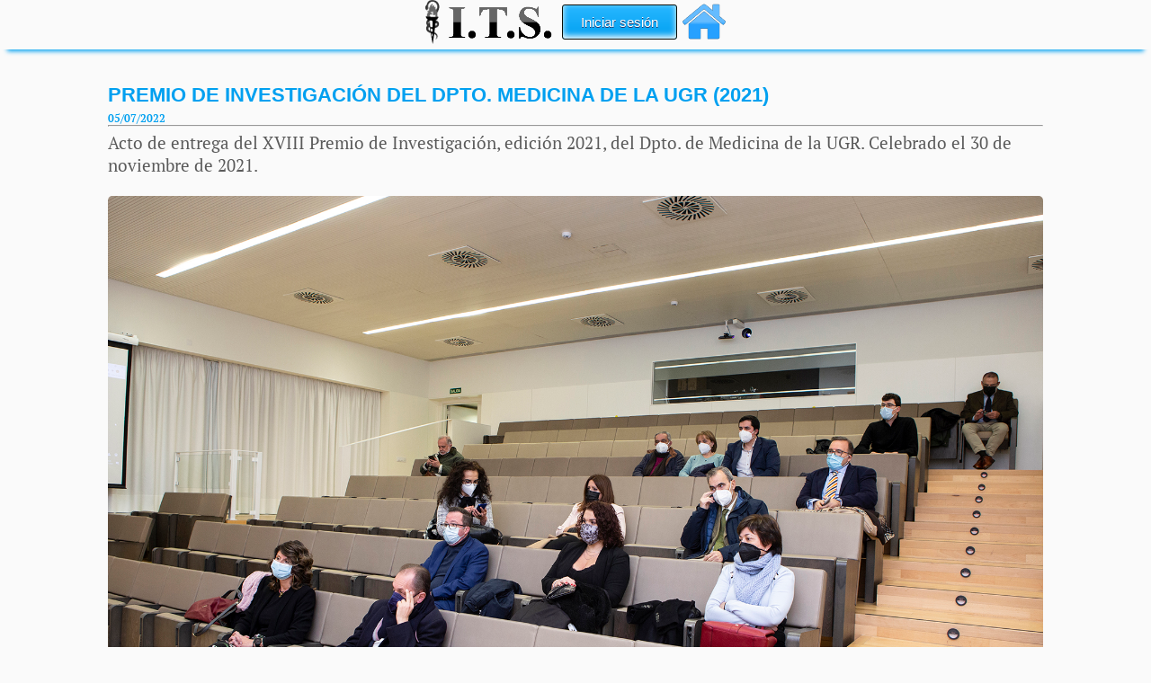

--- FILE ---
content_type: text/html; charset=utf-8
request_url: https://www.itsgranada.com/frmAnuncio.aspx?c=33338352925312F343F3F3438353
body_size: 11116
content:


<!DOCTYPE html PUBLIC "-//W3C//DTD XHTML 1.0 Transitional//EN" "http://www.w3.org/TR/xhtml1/DTD/xhtml1-transitional.dtd">

<html xmlns="http://www.w3.org/1999/xhtml">
<head><title>
	ITS Granada - PREMIO DE INVESTIGACIÓN DEL DPTO. MEDICINA DE LA UGR (2021)
</title><meta name="viewport" content="width=device-width,initial-scale=1" />
<meta name="apple-mobile-web-app-capable" content="yes" />
<meta name="apple-mobile-web-app-titule" content="ITS Granada" />
<meta name="apple-mobile-web-app-status-bar-style" content="black-translucent" />
<link rel="apple-touch-icon" href="Recursos/IconoApp.png" />
<link href="/favicon.ico" rel="shortcut icon" />
<link href="/favicon.ico" rel="icon" /><link href="Recursos/Fuentes/EstiloFuentes.css" rel="stylesheet" type="text/css" /><style>:root{--color-principal: #00A0F0;--color-principal-claro: #26B6FF;--color-principal-muy-claro: #77D1FF;--color-principal-oscuro: #005F8F;--color-fondo: #FAFAFA;--color-fondo-oscuro3: #F2F2F2;--color-fondo-claro: #FCFCFC;--color-fondo-oscuro: #7D7D7D;--color-fondo-muy-oscuro: #4B4B4B;--color-texto: #5A5A5A;--ancho-col-enlaces: 150px;--ancho-col-publicidad: 150px;}</style>
<link href="/WebResource.axd?d=-7B66raByTJtt5w04SvbvfetmHb6Fa9qoo79yG7u1qmx2WK5JEAFk9r73_IJYaJMRodtwWL4JEiEyRC-cO7VQZAxLJZJGD1iD872SYqbNkRr_BD4jY4Ut2vOd8AtPXvq0&t=638990743873439683" rel="stylesheet" type="text/css" nidt="EstiloGeneral" /><link href="/WebResource.axd?d=ZJWfr7vEZRAiWHro_dIojKmPNRVbZnJCye4K0nmiMqlINp4RBUGUpQ2yvXnyXgBE3QSqw1spJc4QDRMN39WtAnZ--IEhJxgAH4ooJCAua3giuztV_hNvezGLste4GBoa0&t=638990743873439683" rel="stylesheet" type="text/css" nidt="EstiloMenu" /><link href="/WebResource.axd?d=b61CgAYpWs-huHnZOaJfAdCXzMD-q7u-MWOcbNeXFMYHq3JET3j_274Ixz_za-qokpHO7jPwVdxyrqx97Xpmy2-VJl9dJ2dJpxLald00E6EnLnSNk_dFKJf5JTNdF1hg0&t=638990743873439683" rel="stylesheet" type="text/css" nidt="EstiloPresentacion" /><link href="/WebResource.axd?d=zG9-ybTLwIV7YE0DWRTkb5BbKkZpxuU9orWb3Rl_wXeI50q6DN76x1UB7RYisLSjrX6cey4OwIQhqIBK8ZW6BpD8o43u9CvbzzqQlSqWrut1gmz3_TaEUCne2e139-Y80&t=638990743873439683" rel="stylesheet" type="text/css" nidt="EstiloAnuncios" /><script src="/WebResource.axd?d=mF9xocIx5Ql17Yo7yREpSKMjxw2LW-esyCji6uIq7nDHCXWUZTjO6o5AhgmaRkkfTowH1R1o6LHkFUGUa-Q9AeHZKj4nQAy2T8B7ohiN5QFpKShSnDcrDDlyodVthui_0&t=638990743867482216" type="text/javascript" nidt="IDTquery"></script><script src="/WebResource.axd?d=qdhvyXcfc7RrdCOF-VWo-18UvD6gGpmSJpZJJUMc1jFxOVE_5KUqx2kUGZbDbsPdPCbe_2JRyzmkwapfokB85KlZ_Us3uz_hBiqIY18UusRkX9ezQGzzeEy4W0k2QBm90&t=638990743867482216" type="text/javascript" nidt="IDTnumber"></script><script src="/WebResource.axd?d=cSE1tEKz-u4UTAt8H95CQ-KBCTro5iA8j7jN1RO3P_F-1xeHumBCy30ZpG5I5ivuLR70v5dzc_-0tHEB2x0gM4Esi68p8fGYJ49ZH3lLo-U1&t=638990743873439683" type="text/javascript" nidt="general"></script><script src="/WebResource.axd?d=qY8cv62Ut3VqHSrQ6SbsrM3JSmXntdRQ_clfyV5Mmr0u21whCgtJfodg7DYSo6XJfWj-Vfj-x_-PDB4MtSV7hGp4htwDg70Ao8rVbfyH2i37q_T7ck0SA7ChZ2a-ZAXm0&t=638990743873439683" type="text/javascript" nidt="noticias"></script><link href='/WebResource.axd?d=51yIcz52xUwsImAmWBlIgi-yiKk_1346KPvRm94O_KwRcXSgjJi8rD2SbL5bZeQ7tIohSHfhc87oK31-gw8oykQXJrNLr1dX5ohO-sHgGhAt8RU5yGHAutJsp5_XUgaw0&t=638990743867482216' rel='stylesheet' type='text/css' />
<style type="text/css">
.IDTmodalContenedor:hover{cursor:url(/WebResource.axd?d=pAJFWxgVF9XGihq0K55If-8-I1CaUV6pGtOIt3qthpeMXOwxqkihl29plRkkH6po9Y8r9vi_h3oBzqgjOnAwtrBabYW5VaVkeujVT0p5Gsek4Zrw3xokJc3z3Uqm2wOA0&t=638990743867482216),pointer;}
#PanelBotonCerrarVentana{background-image:url(/WebResource.axd?d=pAJFWxgVF9XGihq0K55If-8-I1CaUV6pGtOIt3qthpeMXOwxqkihl29plRkkH6po9Y8r9vi_h3oBzqgjOnAwtrBabYW5VaVkeujVT0p5Gsek4Zrw3xokJc3z3Uqm2wOA0&t=638990743867482216);}
</style></head>
<body>
    <form method="post" action="./frmAnuncio.aspx?c=33338352925312F343F3F3438353" id="form1">
<div class="aspNetHidden">
<input type="hidden" name="__EVENTTARGET" id="__EVENTTARGET" value="" />
<input type="hidden" name="__EVENTARGUMENT" id="__EVENTARGUMENT" value="" />
<input type="hidden" name="__VIEWSTATE" id="__VIEWSTATE" value="/[base64]/[base64]/[base64]/[base64]/[base64]/50JoMHoqOSbyYf5HUVx4UTEZ81oA==" />
</div>

<script type="text/javascript">
//<![CDATA[
var theForm = document.forms['form1'];
if (!theForm) {
    theForm = document.form1;
}
function __doPostBack(eventTarget, eventArgument) {
    if (!theForm.onsubmit || (theForm.onsubmit() != false)) {
        theForm.__EVENTTARGET.value = eventTarget;
        theForm.__EVENTARGUMENT.value = eventArgument;
        theForm.submit();
    }
}
//]]>
</script>


<script src="/WebResource.axd?d=v-KVqEDJWDnBaeuGJ4M8NP45eZ2WBET29UyHM4Puc0nmshHjANEYNNKJvzLtPtmvLXl00kg3N70ZEc_-2hvEVPxiDw4tRDjuRiR5zC0bFUo1&amp;t=638901613900000000" type="text/javascript"></script>


<script src="/WebResource.axd?d=ZQQ-dvLuACYqxxKU9wW5c5xI2DLZdywRCA62f4n_sMokyHROQ0pPdo45BIbU54m-iSx6C16bkvxofkhlJebZ9K5l89jHPdsiXZRJlaOAAdGztmOsnxmFLqMiBdrxs6WS0&amp;t=638990743867482216" type="text/javascript"></script>
<script src="/ScriptResource.axd?d=yQEZi-DEdVU0zU5rYtCoo19XNhfHcY8Ea_AV2kUw1nq_J4FZ_XZ6mJTAt1N0rkkv9lYWNRQk_bJD81dlfxGi-GdxWkhYAIyQayauqcpSMQJdjlZYnM3ubrAYOdurfWvPceJGEUGf1P4T-FVxedtaT3XVMj9YtuhrUtIqkvfj4pNjn45Y49uGDZ8f99wHENin0&amp;t=5c0e0825" type="text/javascript"></script>
<script type="text/javascript">
//<![CDATA[
if (typeof(Sys) === 'undefined') throw new Error('ASP.NET Ajax client-side framework failed to load.');
//]]>
</script>

<script src="/ScriptResource.axd?d=fQaxzf0vR9YKnbSkdIACgSNT4Rwa_9jgY4mKTOlzNU7P8dqlJeN0clfHTI2YuVxg1S8poScX5P5HVs9PkQn4KMzL4KnHRFRgDeMdUwTuVhMxAlm5S_85HLGP8h-grmPpJJEnv22y5M4iIn8rg2hXuX6MPLifZkIH-tcBplr8-8VthRMsS5AWx8I3Ve2eFpoZ0&amp;t=5c0e0825" type="text/javascript"></script>
<div class="aspNetHidden">

	<input type="hidden" name="__VIEWSTATEGENERATOR" id="__VIEWSTATEGENERATOR" value="A085A70B" />
	<input type="hidden" name="__SCROLLPOSITIONX" id="__SCROLLPOSITIONX" value="0" />
	<input type="hidden" name="__SCROLLPOSITIONY" id="__SCROLLPOSITIONY" value="0" />
	<input type="hidden" name="__EVENTVALIDATION" id="__EVENTVALIDATION" value="/wEdAAZWQqV0vRU5JaZzG2R295LJ2tVZ6RzfS9HanPlHimxisKE5QaojuXvxc9no9l3Ov6K2aAb4ieqtPcoma2rAsXo6SRZVUtO1aEx/UVNm/L2iDdqKFKNfGVsQCKvdxZqqbkw4x/LwrF6ajv3WInU3q9XE39UwjhRkJMBWF7pctL/TYg==" />
</div>
        <script type="text/javascript">
//<![CDATA[
Sys.WebForms.PageRequestManager._initialize('ctl00$ScriptManagerMaster', 'form1', [], [], [], 0, 'ctl00');
//]]>
</script>

        <div id="PanelAvisoCookies" class="PanelAvisoCookiesNoVisible">
	
            <div><p>
                <span id="lblMensajeCookies"></span><br>
                <a id="btnAceptarCookies" class="btnIniciarSesion"></a>
            </p></div>
        
</div>
        <div id="PanelFondoLogin" style="display:none;" onclick="MuestraOcultaLogin()"></div>
        <div id="PanelErrorOculto" style="display:none;"><p><span id="lblError"></span></p></div>
        <div id="PanelLogin" style="display:none;">
            <a class="BtnCerrarLogin" href="javascript: MuestraOcultaLogin();">x</a>
            <table class="TablaLogin">
                <tr><td class="AlineacionH_Centro" colspan="2"><img src="/Imagenes/login.png" alt="Iniciar sesión"/><br><br></td></tr>
                <tr>
                    <td class="AlineacionH_Derecha"><label for="txtLoginSocio" id="lblLoginSocio">Socio:</label></td>
                    <td class="AlineacionH_Izquierda"><input name="ctl00$txtLoginSocio" type="text" id="txtLoginSocio" class="txtLogin ParteLoginTxtSocio" /></td>
                </tr>
                <tr>
                    <td class="AlineacionH_Derecha"><label for="txtLoginPassword" id="lblLoginPassword">Contraseña:</label></td>
                    <td class="AlineacionH_Izquierda"><input name="ctl00$txtLoginPassword" type="password" id="txtLoginPassword" class="txtLogin ParteLoginTxtContraseña" /></td>
                </tr>
                <tr><td class="AlineacionH_Centro" colspan="2"><input id="chkSeguirConectado" type="checkbox" name="ctl00$chkSeguirConectado" checked="checked" /><label for="chkSeguirConectado">Mantener mi sesión abierta</label></td></tr>
                <tr><td class="AlineacionH_Centro" colspan="2"><input type="button" name="ctl00$btnLogin" value="Iniciar sesión" onclick="javascript:__doPostBack(&#39;ctl00$btnLogin&#39;,&#39;&#39;)" id="btnLogin" class="btnIniciarSesion" /></td></tr>
            </table>
        </div>
        <div id="PanelPw" class="PanelPw" style="display:none;">
	        <div class="PanelPwDentro">
                <a class="BtnCerrarLogin btnCerrarPw" href="javascript: MuestraOculta('PanelPw');">x</a>
		        <span id="lblPw" class="lblPw lblLoginSocio" ></span>
		        <input name="ctl00$txtPw" type="password" id="txtPw" class="txtPw txtLogin" placeholder="Contraseña" value="" />
		        <input id="btnPw" type="button" class="btnPw btnIniciarSesion" value="" />
	        </div>
        </div>
        <div class="ContenedorPrincipal">
            <div id="PanelCabecera">
                <table id="Tabla_Cabecera" class="Tabla_Cabecera">
	<tr>
		<td><a href="/" title="I.T.S."><img id="ImgLogo" alt="ITS logo" src="/Recursos_GR/LogoInicio.png?v=637489973497123616" /></a></td>
		<td>
                            <div id="ParteLogin" class="ParteLogin login">
			
                                <div id="ParteLogin_Loguear">
				
                                    <a class="btnIniciarSesion" href="javascript: MuestraOcultaLogin();">Iniciar sesi&oacute;n</a>
                                
			</div>
                                
                            
		</div>
                        </td>
		<td><a class="EnlaceInicio" href="/" title="Inicio"><img id="ImgInicio" alt="Inicio" title="Inicio" src="/Recursos_GR/Inicio.png?v=637489973487131270" /></a></td>
	</tr>
</table>
                
                <div id="PanelInfoSocio" class="PanelTituloSocio">
	  
                    <a id="EnlaceDatosSocio" class="EnlaceDatosSocio"></a> 
                
</div>
                
                <div id="PanelMenuMantSecre" class="MenuOculto">
	                               
                                                        
                
</div> 
                <div id="PanelMenuRecientes" class="PanelMenuRecientes">
	                               
                                                        
                
</div> 
            </div>
            <table class="ContenedorPrincipal_Tabla">
                <tr><td id="CeldaCabecera" colspan="3" Class=""></td>
</tr>
                <tr>
                    
                    <td id="CeldaContenido" class="ContenedorPrincipal_Tabla_Celda_Contenido">
                        <div id="UpdateProgressGeneral" style="display:none;">

</div>
                        <div>
                            <div id="PanelMenu" class="MenuOculto">
	
                                <table class="MenuCentrado">
                                    <tr><td>
                                        
                                    </td></tr>
                                </table>
                            
</div>
                            
                            <div class="Contenido">
                                
    <div id="Contenido_PanelAnuncioGeneral" class="PanelAnuncioGeneral">
	
        <div id="Contenido_PanelAnuncioGeneralDentro" class="PanelAnuncioGeneralDentro">
		
            
        <span class="TituloPagina">PREMIO DE INVESTIGACI&Oacute;N DEL DPTO. MEDICINA DE LA UGR (2021)</span><span class="PanelAnuncio_Fecha">05/07/2022<hr></span><span class="PanelAnuncio_Contenido">Acto de entrega del XVIII Premio de Investigaci&oacute;n, edici&oacute;n 2021, del Dpto. de Medicina de la UGR. Celebrado el 30 de noviembre de 2021.</span><br><br><a href="/Recursos_GR/Materiales/Material_88990cc4c23c09682d8ae0fe0d6a2f67e5a4bcd8.jpg" target="_blank"><img title="_46A0556" loading="lazy" src="/Recursos_GR/Materiales/Material_88990cc4c23c09682d8ae0fe0d6a2f67e5a4bcd8.jpg" /></a><a href="/Recursos_GR/Materiales/Material_88ccefb82efe464109eb9089c0c57e938ed1bb8c.jpg" target="_blank"><img title="_46A0565" loading="lazy" src="/Recursos_GR/Materiales/Material_88ccefb82efe464109eb9089c0c57e938ed1bb8c.jpg" /></a><a href="/Recursos_GR/Materiales/Material_f4c3fcb1f68fd7d678074463a8928555a8898483.jpg" target="_blank"><img title="_46A0568" loading="lazy" src="/Recursos_GR/Materiales/Material_f4c3fcb1f68fd7d678074463a8928555a8898483.jpg" /></a><a href="/Recursos_GR/Materiales/Material_ebf418c0f62ddfbe6fa21e4a1e66bcac1e5b7a85.jpg" target="_blank"><img title="_46A0572" loading="lazy" src="/Recursos_GR/Materiales/Material_ebf418c0f62ddfbe6fa21e4a1e66bcac1e5b7a85.jpg" /></a><a href="/Recursos_GR/Materiales/Material_7d005115b0f3cd020c8bce400c201833f1c417ee.jpg" target="_blank"><img title="_46A0589" loading="lazy" src="/Recursos_GR/Materiales/Material_7d005115b0f3cd020c8bce400c201833f1c417ee.jpg" /></a><a href="/Recursos_GR/Materiales/Material_ce74c102707d09a54e5837be0333f4fc5a99ae39.jpg" target="_blank"><img title="_46A0599" loading="lazy" src="/Recursos_GR/Materiales/Material_ce74c102707d09a54e5837be0333f4fc5a99ae39.jpg" /></a><a href="/Recursos_GR/Materiales/Material_5f2d318fb1e78948183e3761fc36fe4b7eaa1dad.jpg" target="_blank"><img title="_46A0602" loading="lazy" src="/Recursos_GR/Materiales/Material_5f2d318fb1e78948183e3761fc36fe4b7eaa1dad.jpg" /></a><a href="/Recursos_GR/Materiales/Material_1e181f983ff1cdbfaac272fef6ee8f0d3d6d468e.jpg" target="_blank"><img title="_46A0611" loading="lazy" src="/Recursos_GR/Materiales/Material_1e181f983ff1cdbfaac272fef6ee8f0d3d6d468e.jpg" /></a><a href="/Recursos_GR/Materiales/Material_38ae89273407f7f84c5c132ab1e7bb8ca3b3dc78.jpg" target="_blank"><img title="_46A0616" loading="lazy" src="/Recursos_GR/Materiales/Material_38ae89273407f7f84c5c132ab1e7bb8ca3b3dc78.jpg" /></a><a href="/Recursos_GR/Materiales/Material_edb48636060f2b5e9e3f91c93b848514918742e3.jpg" target="_blank"><img title="_46A0621" loading="lazy" src="/Recursos_GR/Materiales/Material_edb48636060f2b5e9e3f91c93b848514918742e3.jpg" /></a><a href="/Recursos_GR/Materiales/Material_a81aad499879f414c1d9bebc3bdcf710b46c1040.jpg" target="_blank"><img title="_46A0631" loading="lazy" src="/Recursos_GR/Materiales/Material_a81aad499879f414c1d9bebc3bdcf710b46c1040.jpg" /></a><a href="/Recursos_GR/Materiales/Material_3384e1bd9726c78f045cafd904366692caadc66e.jpg" target="_blank"><img title="_46A0646" loading="lazy" src="/Recursos_GR/Materiales/Material_3384e1bd9726c78f045cafd904366692caadc66e.jpg" /></a><a href="/Recursos_GR/Materiales/Material_be0e9e8ef9d106812e616e707748dfd7d833b1b7.jpg" target="_blank"><img title="_46A0664" loading="lazy" src="/Recursos_GR/Materiales/Material_be0e9e8ef9d106812e616e707748dfd7d833b1b7.jpg" /></a><a href="/Recursos_GR/Materiales/Material_5326a58fdc526d20c71fe805f888b629f34ae2f8.jpg" target="_blank"><img title="_46A0681" loading="lazy" src="/Recursos_GR/Materiales/Material_5326a58fdc526d20c71fe805f888b629f34ae2f8.jpg" /></a><a href="/Recursos_GR/Materiales/Material_04323fb53139f5f6eabc8db423b5d6160b0d9c2c.jpg" target="_blank"><img title="_46A0683" loading="lazy" src="/Recursos_GR/Materiales/Material_04323fb53139f5f6eabc8db423b5d6160b0d9c2c.jpg" /></a><a href="/Recursos_GR/Materiales/Material_9028e586ceb3b7272af9ae15aecdc14a20bc7352.jpg" target="_blank"><img title="_46A0687" loading="lazy" src="/Recursos_GR/Materiales/Material_9028e586ceb3b7272af9ae15aecdc14a20bc7352.jpg" /></a>
	</div>
    
</div>

                            </div>
                        </div>
                    </td>

                    
                </tr>
                
                
                <tr><td id="CeldaPie" colspan="3" class="ContenedorPrincipal_Tabla_Celda_Pie">
                    <div id="PanelPie">
	                    
                        <a href="https://www.itsgranada.com/Archivo.aspx?d=54" title="Aviso Legal" target="_blank">Aviso Legal</a> &nbsp;|&nbsp; <a href="https://www.itsgranada.com/Archivo.aspx?d=55" title="Política de Cookies" target="_blank">Política de Cookies</a> &nbsp;|&nbsp; <a href="https://www.itsgranada.com/Archivo.aspx?d=56" title="Información adicional" target="_blank">Información adicional</a>
                        <br>
                        <span id="LblInfoVisitas">Usuarios conectados: <b>10</b> | Visitas desde 2014: <b>1.226.926</b> | 20/01/2026 01:10 | <a href='https://idt.es/pagina.aspx?ID=ITS' target='_blank'>ITS48 v2.28</a></span>
                    
</div>
                </td>
</tr>
            </table>
        </div>
    <div id="PanelMensajeEnVentanaContenedor" class="IDTmodalContenedor">
	<div id="PanelMensajeEnVentana" class="IDTmodal">
		<div id="PanelMensajeScrollEnVentana" class="IDTmodalScroll">

		</div>
	</div>
</div>

<script type="text/javascript">
//<![CDATA[
asignaIdioma('es');
theForm.oldSubmit = theForm.submit;
theForm.submit = WebForm_SaveScrollPositionSubmit;

theForm.oldOnSubmit = theForm.onsubmit;
theForm.onsubmit = WebForm_SaveScrollPositionOnSubmit;
Sys.Application.add_init(function() {
    $create(Sys.UI._UpdateProgress, {"associatedUpdatePanelId":null,"displayAfter":500,"dynamicLayout":true}, null, null, $get("UpdateProgressGeneral"));
});
//]]>
</script>
</form>
</body>
</html>


--- FILE ---
content_type: text/css
request_url: https://www.itsgranada.com/Recursos/Fuentes/EstiloFuentes.css
body_size: 416
content:
@font-face {
    font-family: 'PT Serif';
    src: url('PTSerif-Italic.eot');
    src: url('PTSerif-Italic.eot?#iefix') format('embedded-opentype'),
        url('PTSerif-Italic.woff2') format('woff2'),
        url('PTSerif-Italic.woff') format('woff'),
        url('PTSerif-Italic.ttf') format('truetype');
    font-weight: normal;
    font-style: italic;
}

@font-face {
    font-family: 'PT Serif';
    src: url('PTSerif-Bold.eot');
    src: url('PTSerif-Bold.eot?#iefix') format('embedded-opentype'),
        url('PTSerif-Bold.woff2') format('woff2'),
        url('PTSerif-Bold.woff') format('woff'),
        url('PTSerif-Bold.ttf') format('truetype');
    font-weight: bold;
    font-style: normal;
}

@font-face {
    font-family: 'PT Serif';
    src: url('PTSerif-Regular.eot');
    src: url('PTSerif-Regular.eot?#iefix') format('embedded-opentype'),
        url('PTSerif-Regular.woff2') format('woff2'),
        url('PTSerif-Regular.woff') format('woff'),
        url('PTSerif-Regular.ttf') format('truetype');
    font-weight: normal;
    font-style: normal;
}

@font-face {
    font-family: 'PT Serif';
    src: url('PTSerif-BoldItalic.eot');
    src: url('PTSerif-BoldItalic.eot?#iefix') format('embedded-opentype'),
        url('PTSerif-BoldItalic.woff2') format('woff2'),
        url('PTSerif-BoldItalic.woff') format('woff'),
        url('PTSerif-BoldItalic.ttf') format('truetype');
    font-weight: bold;
    font-style: italic;
}

@font-face {
    font-family: 'Clear Sans';
    src: url('ClearSans.eot');
    src: url('ClearSans.eot?#iefix') format('embedded-opentype'),
        url('ClearSans.woff2') format('woff2'),
        url('ClearSans.woff') format('woff'),
        url('ClearSans.ttf') format('truetype');
    font-weight: normal;
    font-style: normal;
}

@font-face {
    font-family: 'Clear Sans';
    src: url('ClearSans-BoldItalic.eot');
    src: url('ClearSans-BoldItalic.eot?#iefix') format('embedded-opentype'),
        url('ClearSans-BoldItalic.woff2') format('woff2'),
        url('ClearSans-BoldItalic.woff') format('woff'),
        url('ClearSans-BoldItalic.ttf') format('truetype');
    font-weight: bold;
    font-style: italic;
}

@font-face {
    font-family: 'Clear Sans';
    src: url('ClearSans-Bold.eot');
    src: url('ClearSans-Bold.eot?#iefix') format('embedded-opentype'),
        url('ClearSans-Bold.woff2') format('woff2'),
        url('ClearSans-Bold.woff') format('woff'),
        url('ClearSans-Bold.ttf') format('truetype');
    font-weight: bold;
    font-style: normal;
}

@font-face {
    font-family: 'Clear Sans';
    src: url('ClearSans-Italic.eot');
    src: url('ClearSans-Italic.eot?#iefix') format('embedded-opentype'),
        url('ClearSans-Italic.woff2') format('woff2'),
        url('ClearSans-Italic.woff') format('woff'),
        url('ClearSans-Italic.ttf') format('truetype');
    font-weight: normal;
    font-style: italic;
}



--- FILE ---
content_type: text/css
request_url: https://www.itsgranada.com/WebResource.axd?d=-7B66raByTJtt5w04SvbvfetmHb6Fa9qoo79yG7u1qmx2WK5JEAFk9r73_IJYaJMRodtwWL4JEiEyRC-cO7VQZAxLJZJGD1iD872SYqbNkRr_BD4jY4Ut2vOd8AtPXvq0&t=638990743873439683
body_size: 7926
content:
/*
VARIABLES ROOT:
    --color-principal
    --color-principal-claro
    --color-fondo
    --color-texto
*/

*{margin:0; padding:0;}
html{height: 100%;}
body{height: 100%;width:100%;background-color:var(--color-fondo);}
#form1{height:100%;}
image{border:none;}
table{border-collapse:collapse;}
.AlineacionH_Izquierda{text-align:left;}
.AlineacionH_Derecha{text-align:right;}
.AlineacionH_Centro{text-align:center;}
.AlineacionV_Centro{vertical-align:middle;}
/*---------------------------------------------------------------------------------*/

#PanelCabecera
{
    position:fixed;
    z-index: 1001;
    text-align: center;
    width: 100%;
    background-color:var(--color-fondo);
    /*background:linear-gradient(#4aa2f1, #3798f0);*/
    -moz-box-shadow: 0px 10px 5px -8px var(--color-principal);
	-webkit-box-shadow: 0px 10px 5px -8px var(--color-principal);
	box-shadow: 0px 10px 5px -8px var(--color-principal);
}

#ImgLogo 
{
    max-height:50px;
}

.ContenedorPrincipal
{
    height:100%;
    width:100%;
}
 
.ContenedorPrincipal_Tabla
{
    height:100%;
    width:100%;
}

#CeldaCabecera
{
    vertical-align:top;
    text-align:center;
    height:80px;
}

.CeldaCabecera_ConLaboratorio
{
    height:115px !important;
}

.ContenedorPrincipal_Tabla_Celda_Contenido
{
    vertical-align:top;
}

.ContenedorPrincipal_Tabla_Celda_Pie 
{
    height: 40px;
    font-family: Arial;
    text-align: center;
    font-size: 0.8em;
    vertical-align: bottom;
    background-color: var(--color-texto);
    border-top: 2px solid var(--color-principal);
    color: var(--color-fondo);
    padding: 12px 5px;
    text-decoration: none;
    line-height: 1.5em;
}

.ContenedorPrincipal_Tabla_Celda_Pie a
{
    color: var(--color-fondo);
}

#LblInfoVisitas
{
    display:inline-block;
    margin-top:3px;
}

.btnNovedades 
{
    background-color: transparent;
    border: none;
    color: inherit;
    margin-left: 4px;
    text-decoration: underline;
    cursor: pointer;
}

.Tabla_Cabecera 
{
    display:inline;
}

.Tabla_Cabecera td {
    min-width: 50px;
}

.Tabla_Cabecera td:first-child {
    text-align: right;
}

.TablaPresentacion 
{
    color: var(--color-texto);
}

.PanelPw 
{
    display: flex;
    flex-flow: column wrap;
    justify-content: center;
    align-items: center;
    align-content: center;
    position: fixed;
    width: 100%;
    height: 100%;
    left: 0;
    top: 0;
    z-index: 1002;
    background-color: rgba(50, 50, 50, 80%)
}

.PanelPwDentro 
{
    position: relative;
    display: flex;
    flex-flow: column wrap;
    justify-content: center;
    align-items: center;
    align-content: center;
    gap: 15px;
    padding: 5px 20px 20px 20px;
    background-color: #DDDDDD;
    -moz-border-radius:10px;
	-webkit-border-radius:10px;
	border-radius:10px;
	border:1px solid var(--color-principal);
	-moz-box-shadow: 10px 10px 14px -7px var(--color-principal);
	-webkit-box-shadow: 10px 10px 14px -7px var(--color-principal);
	box-shadow: 10px 10px 14px -7px var(--color-principal);	
}

.lblPw 
{
    margin: 30px 20px 5px 20px;
    text-align: center;
    font-family: Arial;
    font-size: 1em;
}

.txtPw 
{
    text-align: center;
    font-size: 1em;
}

.btnCerrarPw 
{
    position: absolute !important;
    margin-left: 0 !important;
    right: 10px;
    top: -8px;
}

#PanelLogin
{
    position: fixed;
    height: 240px;
    width: 300px;
    z-index:1002;
    left: 50%;
    margin-left: -150px;
    margin-top: 70px;
    background-color: #DDDDDD;
    -moz-border-radius:10px;
	-webkit-border-radius:10px;
	border-radius:10px;
	border:1px solid var(--color-principal);
	-moz-box-shadow: 10px 10px 14px -7px var(--color-principal);
	-webkit-box-shadow: 10px 10px 14px -7px var(--color-principal);
	box-shadow: 10px 10px 14px -7px var(--color-principal);
}

#PanelFondoLogin
{
    position: fixed;
    width: 100%;
    height: 100%;
    left: 0;
    top: 0;
    z-index: 1002;
    background-color: rgba(50, 50, 50, 80%)
}

.TablaLogin
{
    width:100%;
}

.TablaLogin td 
{
    width: 50%;
    padding-top: 3px;
}

.ParteLogin
{
    margin-left:10px;
}

.ParteLoginTxtSocio, .ParteLoginTxtContraseña 
{
    width: 60px;
    padding: 2px;
    margin-left: 3px;
    border-radius: 4px;
    border: 1px solid #666;
}

.login, #PanelLogin
{
    font-family:"Arial";
    font-size:0.9em;
}

.BtnCerrarLogin
{
    font-family: monospace, "Arial";
    display:block;
    position:relative;
    width:10px;
    height:10px;
    margin-left: 272px;
    text-decoration:none;
    font-size: 30px;
    color: var(--color-principal);
}

.BtnCerrarLogin:hover
{
    cursor:pointer;
    color:#f00;
}

.btnIniciarSesion, .btnCerrarSesion {
	-moz-border-radius:3px;
	-webkit-border-radius:3px;
	border-radius:3px;
	border:1px solid #0b0e07;
	display:inline-block;
	cursor:pointer;
	color:#ffffff;
	font-family:Arial;
	font-size:15px;
	padding:10px 20px;
	margin-left:1px;
	margin-right:5px;
	text-decoration:none;
}
.btnIniciarSesion:active, .btnCerrarSesion:active {
	position:relative;
	top:1px;
}

.btnIniciarSesion
{
    -moz-box-shadow:inset 0px -3px 7px 0px #fff;
	-webkit-box-shadow:inset 0px -3px 7px 0px #fff;
	box-shadow:inset 0px -3px 7px 0px #fff;
    background-color:var(--color-principal-claro);
    background:-webkit-gradient(linear, left top, left bottom, color-stop(0.05, var(--color-principal-claro)), color-stop(1, var(--color-principal)));
	background:-moz-linear-gradient(top, var(--color-principal-claro) 5%, var(--color-principal) 100%);
	background:-webkit-linear-gradient(top, var(--color-principal-claro) 5%, var(--color-principal) 100%);
	background:-o-linear-gradient(top, var(--color-principal-claro) 5%, var(--color-principal) 100%);
	background:-ms-linear-gradient(top, var(--color-principal-claro) 5%, var(--color-principal) 100%);
	background:linear-gradient(to bottom, var(--color-principal-claro) 5%, var(--color-principal) 100%);
	filter:progid:DXImageTransform.Microsoft.gradient(startColorstr='var(--color-principal-claro)', endColorstr='var(--color-principal)',GradientType=0);
	text-shadow:0px 1px 0px #263666;
}
.btnIniciarSesion:hover {
	background:-webkit-gradient(linear, left top, left bottom, color-stop(0.05, var(--color-principal)), color-stop(1, var(--color-principal-claro)));
	background:-moz-linear-gradient(top, var(--color-principal) 5%, var(--color-principal-claro) 100%);
	background:-webkit-linear-gradient(top, var(--color-principal) 5%, var(--color-principal-claro) 100%);
	background:-o-linear-gradient(top, var(--color-principal) 5%, var(--color-principal-claro) 100%);
	background:-ms-linear-gradient(top, var(--color-principal) 5%, var(--color-principal-claro) 100%);
	background:linear-gradient(to bottom, var(--color-principal) 5%, var(--color-principal-claro) 100%);
	filter:progid:DXImageTransform.Microsoft.gradient(startColorstr='var(--color-principal)', endColorstr='var(--color-principal-claro)',GradientType=0);
	background-color:var(--color-principal);
	border:1px solid var(--color-principal);
}

.btnCerrarSesion
{
    -moz-box-shadow:inset 0px -3px 7px 0px #e12c2c;
	-webkit-box-shadow:inset 0px -3px 7px 0px #e12c2c;
	box-shadow:inset 0px -3px 7px 0px #e12c2c;
    background-color:#f92d2d;
    background:-webkit-gradient(linear, left top, left bottom, color-stop(0.05, #f92d2d), color-stop(1, #fa0606));
	background:-moz-linear-gradient(top, #f92d2d 5%, #fa0606 100%);
	background:-webkit-linear-gradient(top, #f92d2d 5%, #fa0606 100%);
	background:-o-linear-gradient(top, #f92d2d 5%, #fa0606 100%);
	background:-ms-linear-gradient(top, #f92d2d 5%, #fa0606 100%);
	background:linear-gradient(to bottom, #f92d2d 5%, #fa0606 100%);
	filter:progid:DXImageTransform.Microsoft.gradient(startColorstr='#f92d2d', endColorstr='#fa0606',GradientType=0);
	background-color:#fa0606;
}
.btnCerrarSesion:hover {
	background:-webkit-gradient(linear, left top, left bottom, color-stop(0.05, #fa0606), color-stop(1, #f92d2d));
	background:-moz-linear-gradient(top, #fa0606 5%, #f92d2d 100%);
	background:-webkit-linear-gradient(top, #fa0606 5%, #f92d2d 100%);
	background:-o-linear-gradient(top, #fa0606 5%, #f92d2d 100%);
	background:-ms-linear-gradient(top, #fa0606 5%, #f92d2d 100%);
	background:linear-gradient(to bottom, #fa0606 5%, #f92d2d 100%);
	filter:progid:DXImageTransform.Microsoft.gradient(startColorstr='#fa0606', endColorstr='#f92d2d',GradientType=0);
	text-shadow:0px 1px 0px #662626;
	border:1px solid #FF0000;
}

#chkSeguirConectado
{
    margin-top:10px;
    margin-right:5px;
}

#btnLogin
{
    margin-top:10px;
}

.EnlaceInicio 
{
    display: inline-block;
    width: 48px;
    height: 48px;
}

.EnlaceInicio svg 
{
    fill: red;
    width: 48px;
    height: 48px;
}

.InfoSocio_Imagen
{
    padding:8px;
    background-color:#FFFFFF;
    border:2px solid #000000;
    width:70px;
    margin-bottom:10px;
}

.InfoSocio_Texto
{
    font-weight:bold;
    color:var(--color-principal);
}

.PanelTituloSocio
{    
    /*background-color:#EEEEEE;
    border-bottom:2px solid #DDDDDD;
    background-image:url(../Imagenes/TexturaInfoLab.png);
    background-repeat:repeat-x;*/
    text-align:center;
    padding:3px 0 3px 0;
}

.PanelTituloSocio, .PanelTituloSocio a 
{
    font-family:"Arial";
    font-size:15px;
    font-weight:bold;
    color:var(--color-principal);
    white-space: nowrap; /*Para evitar que se divida en varias líneas y ocupe más del alto establecido para la cabecera*/
    overflow: hidden; /*Para evitar que se divida en varias líneas y ocupe más del alto establecido para la cabecera*/
}

.EnlaceDatosSocio 
{
    text-decoration: none;
    cursor:pointer;
}

.EnlaceDatosSocio:hover
{
    text-decoration: underline;
}

#lblInfoSocio
{
    background-image:url(../Imagenes/Usuario.png);
    background-size: 16px 16px;
    background-position: left 0px;
    background-repeat: no-repeat;
    padding-left: 22px;
}

#InfoLaboratorio
{
    margin-top:3px;
}

.Contenido
{
    width: 98%;
    float: left;
    clear: both;
    padding: 1%;
}

.Menu
{
    width:100%;
    text-align:center;
}

.MenuOculto
{
    height:0;
}

.MenuCentrado
{
    width:100%;
}
.MenuCentrado td
{
    text-align:center;
}

.TituloPagina
{
    font-family:"Arial";
    font-weight:bold;
    font-size:22px;
    margin:10px;
    color:var(--color-principal);
}

#lblTituloListado
{
    display: block;
    font-family:"Arial";
    font-weight:bold;
    font-size:22px;
    margin:10px;
    color:var(--color-principal);
}

.Boton_ImprimirCitas
{
    display:inline-block;
    width:30px;
    height:30px;
    margin-left:3px;
    vertical-align: middle;
    background-image:url(../Imagenes/ImprimirListado.png);
    background-position:center center;
    background-repeat:no-repeat;
}

.Boton_ImprimirCitas:hover
{
    cursor:pointer;
    background-image:url(../Imagenes/ImprimirListado2.png);
}

/*
.BotonToolBarMarcado
{
    border-radius: 5px;
    box-shadow: inset 0 0 10px rgb(0 0 0 / 25%);
}
*/

/* MANTENIMIENTO
---------------------------------------------------------------------------------
*/ 

.PanelControlesMantenimiento
{
    width:100%;
    float:left;
    clear:both;
    padding-bottom: 15vh; /* Mismo alto que el alto máximo del panel de ayuda de los controles */
}

.PanelBotonesMantenimiento
{
    width:100%;
    background-color:#888888;
    background:linear-gradient(to bottom, #777 5%, #888 100%);
    border-radius: 6px;
    border-top: 2px solid var(--color-principal);
    border-left: 2px solid var(--color-principal);
    box-shadow: inset 1px 1px 5px rgba(0,0,0,0.4);
}

.ControlSeparadorInterno
{
    border-top: 2px solid var(--color-principal);
    border-radius: 4px;
}

.Mant_btnGuardar, .Mant_btnCancelar, .Mant_btnVolver, .Mant_btnEliminar, .btnImprimirCarta,
.btnImprimirListado, .btnGenerarFichero, .btnAplicarSancion, .SeparadorBotones,
.btnImprimirListadoOp, .btnImprimirListadoCi, .btnImprimirEtiquetas, .btnEnviarCorreos,
.btnEliminarCitas, .btnRestablecerCitas, .btnImprimirListadoGyL, .btnImprimirListadoGLyS,
.btnEnviarCorreoPrueba, .btnImprimirEstAltasYBajas, .btnImprimirListadoFiestas,
.btnGenerarFicheroXML, .btnActualizarFecha, .btnImprimirListadoSocios, .btnColor,
.btnEliminarCitasRutas, .btnEliminarCitasAgendas, .btnSociosActivos, .btnSociosTodos,
.btnDuplicar, .btnMostrarNotas, .btnOcultarNotas, .btnCandadoAbierto, .btnCandadoCerrado, .btnCandadoOjo,
.btnImprimir, .btnCentros, .btnMostrarRutas, .btnOcultarRutas, .btnGestionCitasRutas, .btnGestionCitasAgendas,
.btnDevolver, .btnDevolverNaranja, .btnAprobar, .btnRutasMostradas, .btnAgendasMostradas, .btnRutasYAgendas, .btnExportarExcel {
    /*
    font-family:"Arial Narrow";
    font-size:16px;
    */
    border: none;
    text-indent: -9999px;
    margin: 6px;
    background-position: center;
    background-repeat: no-repeat;
    background-color: transparent;
    width: 32px;
    height: 32px;
    cursor: pointer;
    background-size: cover; /* 2.00.60 */
}

.SeparadorBotones:hover 
{
    cursor: default !important;
}

.TextoError
{
    color:#CC0000;
}

.TextoCorrecto
{
    color:#009900;
}

.Mant_lblError
{
    background-color: #EE0000;
    background-image: url("../Imagenes/InfoError.png");
    background-position: 5px 5px;
    background-repeat: no-repeat;    
    color: #FFFFFF;    
    font-family: Arial;
    font-size: 13px;
    font-weight: bold;
    margin-bottom: 3px;
    margin-top: 5px;
    padding-bottom: 5px;    
    text-align: left;    
    
    /*
    float: left;
    clear: both;
    width: 100%;
    text-indent: 26px;
    padding-top: 5px;
    */
    display: block;
    padding-top: 25px;
    padding-left: 5px;
    padding-right: 5px;

    max-height: 50vh;
    overflow: auto;
}

.Mant_lblError_Oculto 
{
    display: none;
    visibility: hidden;
}

.Mant_Info_Error
{
    color:#ffaaaa;
    font-family:Arial;
    font-size:14px;
    font-weight:bold;
    padding-left: 10px;
}

.Mant_Info_Ok
{
    color:#00FF55;
    font-family:Arial;
    font-size:16px;
    font-weight:bold;
    padding-left: 10px;
}

.lblTituloMantenimiento
{
    font-family:"Arial";
    font-weight:bold;
    font-size:22px;
    margin:10px;
    padding-bottom:10px;
    color:var(--color-principal);
}

.PanelPerfil 
{
    display:flex;
    flex-direction: column;
    justify-content: center;
    align-items: center;
    align-content: center;
}

.PanelPerfilContenido
{
    max-width: 1024px;
    box-shadow: 2px 2px 4px #888;
    border-radius: 20px;
    border: 1px solid var(--color-principal);
    padding: 10px 10px 20px 10px;
    background-color: #fff;
}

.EnlaceCambioPw 
{
    border-radius: 10px;
    margin-top: 15px;
}

.EnlaceCambioPw:hover 
{
    text-decoration: underline;
}

.SeparadorBotones{ background-image:url(../Imagenes/SeparadorBotones.png); width: 10px;}

.Mant_btnGuardar{ background-image:url(../Imagenes/MantGuardar.png);}
.Mant_btnGuardar:hover{ background-image:url(../Imagenes/MantGuardar2.png);}
.Mant_btnCancelar{ background-image:url(../Imagenes/MantCancelar.png);}
.Mant_btnCancelar:hover{ background-image:url(../Imagenes/MantCancelar2.png);}
.Mant_btnVolver{ background-image:url(../Imagenes/MantVolver.png);}
.Mant_btnVolver:hover{ background-image:url(../Imagenes/MantVolver2.png);}
.Mant_btnEliminar{ background-image:url(../Imagenes/MantEliminar.png);}
.Mant_btnEliminar:hover{ background-image:url(../Imagenes/MantEliminar2.png);}

.btnImprimirCarta{ background-image:url(../Imagenes/ImprimirCarta.png);}
.btnImprimirCarta:hover{ background-image:url(../Imagenes/ImprimirCarta2.png);}
.btnImprimirListado{ background-image:url(../Imagenes/ImprimirListado1_1.png);}
.btnImprimirListado:hover{ background-image:url(../Imagenes/ImprimirListado1_2.png);}
.btnGenerarFichero{ background-image:url(../Imagenes/GenerarFichero.png);}
.btnGenerarFichero:hover{ background-image:url(../Imagenes/GenerarFichero2.png);}
.btnGenerarFicheroXML{ background-image:url(../Imagenes/GenerarFicheroXML.png);}
.btnGenerarFicheroXML:hover{ background-image:url(../Imagenes/GenerarFicheroXML2.png);}

.btnAplicarSancion{ background-image:url(../Imagenes/AplicarSancion.png);}
.btnAplicarSancion:hover{ background-image:url(../Imagenes/AplicarSancion2.png);}

.btnImprimirListadoOp{ background-image:url(../Imagenes/ImprimirListadoOperaciones_1.png);}
.btnImprimirListadoOp:hover{ background-image:url(../Imagenes/ImprimirListadoOperaciones_2.png);}
.btnImprimirListadoCi{ background-image:url(../Imagenes/ImprimirListadoCitas.png);}
.btnImprimirListadoCi:hover{ background-image:url(../Imagenes/ImprimirListadoCitas_2.png);}
.btnImprimirListadoGyL{ background-image:url(../Imagenes/btnImprimirListadoGyL1_1.png);}
.btnImprimirListadoGyL:hover{ background-image:url(../Imagenes/btnImprimirListadoGyL1_2.png);}
.btnImprimirListadoGLyS{ background-image:url(../Imagenes/btnImprimirListadoGLyS1_1.png);}
.btnImprimirListadoGLyS:hover{ background-image:url(../Imagenes/btnImprimirListadoGLyS1_2.png);}
.btnImprimirEstAltasYBajas{ background-image:url(../Imagenes/btnImprimirEstadAltasBajas1_1.png);}
.btnImprimirEstAltasYBajas:hover{ background-image:url(../Imagenes/btnImprimirEstadAltasBajas1_2.png);}

.btnImprimirEtiquetas{ background-image:url(../Imagenes/ImprimirEtiquetas.png);}
.btnImprimirEtiquetas:hover{ background-image:url(../Imagenes/ImprimirEtiquetas2.png);}

.btnImprimirListadoFiestas{ background-image:url(../Imagenes/btnImprimirListadoFiestas1.png);}
.btnImprimirListadoFiestas:hover{ background-image:url(../Imagenes/btnImprimirListadoFiestas2.png);}

.btnEnviarCorreos{ background-image:url(../Imagenes/enviarcorreo.png);}
.btnEnviarCorreos:hover{ background-image:url(../Imagenes/enviarcorreo2.png);}
.btnEnviarCorreoPrueba{ background-image:url(../Imagenes/EnviarCorreoPrueba.png);}
.btnEnviarCorreoPrueba:hover{ background-image:url(../Imagenes/EnviarCorreoPrueba2.png);} 

.btnEliminarCitasRutas{ background-image:url(../Imagenes/btnEliminarCitasRutas.png);}
.btnEliminarCitasAgendas{ background-image:url(../Imagenes/btnEliminarCitasAgendas.png);}

.btnEliminarCitas{ background-image:url(../Imagenes/EliminarCitas.png);}
.btnEliminarCitas:hover{ background-image:url(../Imagenes/EliminarCitas2.png);} 

.btnActualizarFecha{ background-image:url(../Imagenes/ActualizarFecha.png);}
.btnActualizarFecha:hover{ background-image:url(../Imagenes/ActualizarFecha2.png);} 

.btnRestablecerCitas{ background-image:url(../Imagenes/RestablecerCitas.png);}
.btnRestablecerCitas:hover{ background-image:url(../Imagenes/RestablecerCitas2.png);} 

.btnImprimirListadoSocios{ background-image:url(../Imagenes/btnImprimirListadoSocios.png);}

.btnRutasYAgendas{ background-image:url(../Imagenes/btnRutasYAgendas.png);}
.btnExportarExcel{ background-image:url(../Imagenes/btnExportarExcel.png);}

.btnGestionCitasRutas{ background-image:url(../Imagenes/Menu/GestionCitas.png); background-size: contain;}
.btnGestionCitasAgendas{ background-image:url(../Imagenes/Menu/Agendas.png); background-size: contain;}

.btnColor{ background-image:url(../Imagenes/btnColor.png);}
.btnSociosActivos{ background-image:url(../Imagenes/btnSociosActivos.png);}
.btnSociosTodos{ background-image:url(../Imagenes/btnSociosTodos.png);}
.btnDuplicar{ background-image:url(../Imagenes/btnDuplicar.png);}
.btnMostrarNotas{ background-image:url(../Imagenes/btnMostrarNotas.png);}
.btnOcultarNotas{ background-image:url(../Imagenes/btnOcultarNotas.png);}
.btnMostrarRutas{ background-image:url(../Imagenes/btnMostrarRutas.png);}
.btnOcultarRutas{ background-image:url(../Imagenes/btnOcultarRutas.png);}
.btnCandadoAbierto{ background-image:url(../Imagenes/btnCandadoAbierto.png);}
.btnCandadoCerrado{ background-image:url(../Imagenes/btnCandadoCerrado.png);}
.btnCandadoOjo{ background-image:url(../Imagenes/btnCandadoOjo.png);}
.btnImprimir{ background-image:url(../Imagenes/btnImprimir.png);}
.btnCentros { background-image:url(../Imagenes/Menu/Centros.png);}
.btnDevolver { background-image:url(../Imagenes/Mant_Devolver.png);}
.btnDevolverNaranja { background-image:url(../Imagenes/Mant_DevolverNaranja.png);}
.btnAprobar { background-image:url(../Imagenes/Mant_Aprobar.png);}
.btnRutasMostradas { background-image: url(../Imagenes/btnRutasMostradas.png);}
.btnAgendasMostradas { background-image: url(../Imagenes/btnAgendasMostradas.png);}

.BtnImprimirCertificado
{
    display: inline-block;
    width: 32px;
    height: 32px;
    background-color: transparent;
    background-image:url(../Imagenes/ImprimirListadoCitas.png);
    border: none;
}

.BtnImprimirCertificado:hover
{
    background-image:url(../Imagenes/ImprimirListadoCitas_2.png);
    cursor: pointer;
}

.BtnAgregarCalendario {
    display: inline-block;
    width: 16px;
    height: 16px;
    background-color: transparent;
    background-image: url(../Imagenes/AgregarCalendario.png);
    border: none;
    text-indent: -9999px;
    overflow: hidden;
    white-space: nowrap;
}

.BtnAgregarCalendario:hover {
    background-color: aliceblue;
    cursor: pointer;
}

.PanelContenedorWebIDT
{
    width:100%;
    float:left;
    clear:both;
}

.ContenedorWebIDT
{
    float:left;
    clear:both;
    padding:10px;
}

.PanelContenedor .CampoLabel, .PanelContenedor Label
{
    color: var(--color-texto);
}

.CampoListBox, .CampoListBox:option {
    -webkit-transition: none !important;
    -moz-transition: none !important;
    -ms-transition: none !important;
    -o-transition: none !important;
    transition: none !important;
}

.lblComentarioFlotante 
{
    display: block;
    position: fixed;
    box-sizing: border-box;
    bottom: 0;
    left: 0;
    right: 0;
    width: 100%;
    min-height: 20px;
    max-height: 15vh;
    overflow: auto;
    font-family: "Arial";
    font-size: 14px;
    text-align: left;
    
    /* Fondo claro - Texto oscuro */
    /*color: #333;
    background-color: #fff;*/
    
    /* Fondo oscuro - Texto claro */
    color: #f0f0f0;
    background: linear-gradient(180deg, #666 0%, #777 100%);

    border-top: 1px solid #888;
    padding-top: 6px;
    padding-bottom: 6px;
    padding-left: 20px;
    padding-right: 20px;
    visibility: visible;
    opacity: 1;
    transition: visibility 0.2s linear,opacity 0.2s linear;
}

.lblComentarioFlotante:empty
{
    visibility: hidden;
    opacity: 0;
}



/* GENERAR/ELIMINAR CUADRANTES
---------------------------------------------------------------------------------
*/

.GenerarCuadrante
{
    width:100%;
    font-family:"Arial";
    color:#000099;
    /*border-collapse:collapse;*/
}
.GenerarCuadrante td
{
    padding:10px;
    width:50%;
}
.GenerarCuadrante td+td
{
    text-align:left;
}
.GenerarCuadrante tr:first-child td
{
    text-align:center;
    font-size:18px;
}

.GenerarCuadrante tr+tr td:first-child
{
    text-align:right;
}

.GenerarCuadrante tr+tr+tr td:first-child
{
    text-align:center;
}

.txtNumero
{
    width:50px;
    text-align:right;
}

.GenerarCuadrante tr+tr+tr input
{
    font-weight:bold;
    height:30px;
    min-width:150px;
}

.GenerarCuadrante tr+tr+tr input:hover
{
    cursor:pointer;
}

.GenerarCuadrante tr+tr+tr td
{
    font-weight:bold;
    text-align:center;
}

.GenerarCuadrante tr
{
    background-color:#E1F5FF;
}
.GenerarCuadrante tr + tr
{
    background-color:#D2F0FF;
}
.PanelImagenProgreso
{
    padding-top:10px;
    width:100%;
    text-align:center;
    font-family:"Arial Narrow";
    font-size:12px;
    float:left;
}

/* FORMULARIO SIN ACCESO
---------------------------------------------------------------------------------
*/

.SinAcceso_Titulo
{
    text-align:center;
    font-family:Arial;
    margin-bottom:20px;
    color:#0000AA;
}

.SinAcceso_Tiempo
{
    color:#000066;
}

.SinAcceso_TiempoNumero
{
    color:Red;
    font-weight:bold;
}

.SinAcceso_Panel
{
    font-family:Arial;
    text-align:center;
    width:100%;
}

/* FORMULARIO INFO
---------------------------------------------------------------------------------
*/

.Info_Titulo
{
    text-align:center;
    font-family:Arial;
    margin-bottom:14px;
    color:#0000AA;
}

.Info_Tiempo
{
    color:#000066;
}

.Info_Tiempo_Numero
{
    color:Red;
    font-weight:bold;
}

.Info_Panel
{
    font-family:Arial;
    text-align:center;
    width:100%;
}

.SoloEnLaLinea
{
    float:left;
    clear:both;
}

.lblError, .lblCorrecto 
{
    font-family: Arial;
    font-size: 13px;
    font-weight: bold;
    margin-top: 8px;
    margin-bottom: 5px;
    background-position: 10px 5px;
    background-repeat: no-repeat;
    text-align: left;
    display: block;
    padding-top: 25px;
    padding: 25px 10px 10px 10px;
    border-radius: 10px;
    box-sizing: border-box;
}

.lblError
{
    color: white;
    background-image:url(../Imagenes/InfoError.png);
    background-color:#dd0000;
    border: 1px solid #ff0000;    
}

.lblCorrecto
{
    color:#00ff00;
    background-image:url(../Imagenes/InfoOk.png);
    background-color:#555555;
    border: 1px solid #00ff00;
}

/* DESCARGAS
---------------------------------------------------------------------------------
*/

.DescargasPrimerUL
{
    font-family:"Arial";
}

/*La lista se verá correctamente hasta 6 niveles, añadir mas si procede.*/
.DescargasPrimerUL ul { padding-left:20px; }
.DescargasPrimerUL ul ul{ padding-left:20px; }
.DescargasPrimerUL ul ul ul{ padding-left:20px; }
.DescargasPrimerUL ul ul ul ul{ padding-left:20px; }
.DescargasPrimerUL ul ul ul ul ul{ padding-left:20px; }
.DescargasPrimerUL ul ul ul ul ul ul{ padding-left:20px; }

.DescargasPrimerUL a
{
    display: block;
    background-color: #EEFFFF;
    color: #0000CC;
    border: medium none;
    margin-bottom:5px;
    padding:10px;
    padding-left: 50px;
    text-align: left;
    background-position: left center;
    background-repeat:no-repeat;
}

.DescargasPrimerUL a:hover
{
    cursor:pointer;
    background-color: #FFFFEE;
    text-decoration:underline;
}

.DescargasLICarpeta a{background-image:url(../Imagenes/IconoCarpeta.png);}
.DescargasLIArchivo a{background-image:url(../Imagenes/IconoArchivo.png);}
.DescargasLIPDF a{background-image:url(../Imagenes/IconoPDF.png);}
.DescargasLIImagen a{background-image:url(../Imagenes/IconoImagen.png);}
.DescargasLIDocumento a{background-image:url(../Imagenes/IconoDocumento.png);}
.DescargasLIComprimido a{background-image:url(../Imagenes/IconoComprimido.png);}

.DescargasLIArchivo a:hover{background-image:url(../Imagenes/IconoDescargar.png);}
.DescargasLIPDF a:hover{background-image:url(../Imagenes/IconoDescargar.png);}
.DescargasLIImagen a:hover{background-image:url(../Imagenes/IconoDescargar.png);}
.DescargasLIDocumento a:hover{background-image:url(../Imagenes/IconoDescargar.png);}
.DescargasLIComprimido a:hover{background-image:url(../Imagenes/IconoDescargar.png);}

/* ACCESO MODIFICACIÓN
---------------------------------------------------------------------------------
*/

#h1TituloAccesoModificacion, #TablaAccesoModificacion, .lblAccesoModificacionPassword,
.txtAccesoModificacionPassword, .btnAccesoModificacionEnviar
{
    text-align:center;
    font-family:"Arial";
    font-weight:bold;
}
#lblTituloAccesoModificacion
{
    width:100%;
    display:block;
    text-align:center;
    color:var(--color-principal);
    font-weight:bold;
}
#TablaAccesoModificacion
{
    width:100%;
    margin-top:20px;
    border:none;
    border-collapse:collapse;
}
#TablaAccesoModificacion td
{
    padding:3px;
}
.txtAccesoModificacionPassword
{
    text-align:center;
}
.btnAccesoModificacionEnviar
{
    margin:5px;
    padding: 3px 6px 3px 6px;
}
.btnAccesoModificacionEnviar:hover
{
    cursor:pointer;
}

/* ACCESO MODIFICACIÓN
---------------------------------------------------------------------------------
*/

#h1TituloEliminarCitas, #TablaEliminarCitas, #lblFechaDesde, #lblFechaHasta, .BotonEliminarCitas
{
    text-align:center;
    font-family:"Arial";
    font-weight:bold;
}

#lblTituloEliminarCitas
{
    width:100%;
    display:block;
    text-align:center;
    color:var(--color-principal);
    font-weight:bold;
}

#TablaEliminarCitas
{
    width:100%;
    margin-top:20px;
    border:none;
    border-collapse:collapse;
}
.CeldaInfoEliminarCitas
{
    padding:10px;
}
.CeldaFechaDesde
{
    text-align:right;
    padding:10px;
}
.CeldaFechaHasta
{
    text-align:left;
    padding:10px;
}

#txtFechaDesde, #txtFechaHasta
{
    width:100px;
}

.BotonEliminarCitas
{
    margin:5px;
    padding: 3px 6px 3px 6px;
}
.BotonEliminarCitas:hover
{
    cursor:pointer;
}

.CampoArchivosPanelFLUP, .CampoArchivosPanelFLUP_Nuevos
{
    background-image:url(../Imagenes/SubirArchivo.png);
    background-repeat:no-repeat;
    background-position:120% center;
}

.CampoArchivosPanelFLUP:hover, .CampoArchivosPanelFLUP_Nuevos:hover 
{
    background-position:97% center;
}

.PanelDescargas
{
    padding:20px;
}

/* PROGRESO
---------------------------------------------------------------------------------
*/
#PanelProgreso
{
    padding:0;
    width:630px;
}
#lblProgreso
{
	font-family:"Arial";
	font-size:15px;
	font-weight:bold;
	margin-left:10px;
}
#lblProgreso i
{
    font-size:12px;
}
#PanelProgresoBarra1{
	Width:500px;
	Height:20px;
	border:1px solid #222222;
	background-color:#f8fff8;
	display:inline-block;
	position:relative;
}
#PanelProgresoBarra2{
	Width:1px;
	Height:20px;
	/*background-color:#00ff00;*/
	display:inline-block;
	background: -webkit-linear-gradient(#ccffcc, #00ff00);
    background: -moz-linear-gradient(#ccffcc, #00ff00);
    background: -o-linear-gradient(#ccffcc, #00ff00);
    background: linear-gradient(#ccffcc, #00ff00);
}
#lblProgresoPorc
{
    font-family:"Arial";
    font-size:12px;
    font-weight:bold;
    text-align:center;
    position:absolute;
    width:500px;
    top:3px;
}
#BtnCancelarProgreso, #BtnOcultarProgreso
{
	min-width:100px;
	height:22px;
	margin-left:10px;
	display:inline-block;
}

#BtnCancelarProgreso:hover, #BtnOcultarProgreso:hover
{
    cursor:pointer;
}

/*
---------------------------------------------------------------------------------
*/

.PanelAgendas_Titulo{
    /*float:left;
    clear:both;*/
    display: block;
    text-align:center;
    vertical-align:middle;
    text-decoration:none;
    font-size:1.5em;
    border-bottom:1px solid #777777;
    width:98%;
    padding:5px 1% 5px 1%;
    color:#0069b8;
    background-image:linear-gradient(0deg, #eeeeff, #ffffff);
}

/*
---------------------------------------------------------------------------------
*/

.MensajeRedirigir_Panel 
{
    display: flex;
    flex-direction: column;
    justify-content: center;
    align-items: center;
    align-content: center;
} 

.MensajeRedirigir_PanelContenido
{
    display: flex;
    flex-direction: column;
    justify-content: center;
    align-items: center;
    align-content: center;
    max-width: 1024px;
    box-shadow: 2px 2px 4px #888;
    border-radius: 20px;
    border: 1px solid var(--color-principal);
    padding: 10px 10px 20px 10px;
    background-color: #fff;
}

.MensajeRedirigir_Titulo
{
    font-size:1.5em;
}

.MensajeRedirigir_Mensaje 
{
    font-family: "Arial";
    font-size: 1em;
}

/*--------------------------------- POPUP COOKIE -----------------------------------------*/

#PanelAvisoCookies 
{
    position: fixed;
    z-index: 100;
    right: 10px;
    bottom: 10px;
    text-align: center;
    vertical-align: middle;
    background-color: var(--color-fondo-oscuro3);
    box-shadow: 2px 2px 4px #888;
    color: var(--color-texto);
    border: 1px solid var(--color-principal);
    border-radius: 5px;
    font-family: "Arial";
    font-size: 14px;
    padding: 10px;
}

.PanelAvisoCookiesNoVisible 
{
    display: none;
}

#lblMensajeCookies
{
    display: inline-block;
    padding: 10px;
}

#PanelAvisoCookies a:hover 
{
    cursor: pointer; 
}

#btnAceptarCookies
{
    display: inline-block;
}


--- FILE ---
content_type: text/css
request_url: https://www.itsgranada.com/WebResource.axd?d=ZJWfr7vEZRAiWHro_dIojKmPNRVbZnJCye4K0nmiMqlINp4RBUGUpQ2yvXnyXgBE3QSqw1spJc4QDRMN39WtAnZ--IEhJxgAH4ooJCAua3giuztV_hNvezGLste4GBoa0&t=638990743873439683
body_size: 1597
content:
.MenuPrincipal, .MenuPrincipal ul
{
    list-style-type:none;
}

.MenuPrincipal
{
    display:inline-block;
    margin-left:1%;
    width:99%;
    text-align:center;  
}

.MenuPrincipal, .MenuPrincipal ul, .MenuPrincipal li, .MenuPrincipal a, .MenuPrincipal span
{
    transition: all 200ms ease-out;
}
  
.MenuPrincipal ul li:last-child
{
    height:23px; /*No hace nada*/
}
    
.MenuPrincipal li
{
    /*float:left;*/
    text-align:center;
    margin-top:3px;
    margin-bottom:3px;
    /*position:relative;*/
    width:33%;
    display:inline-block;
}

@media (min-width: 850px)
{
    .MenuPrincipal
    {
        margin-left:auto !important;
        width:auto !important;
    }

    .MenuPrincipal li
    {
        width:auto !important;
        min-width:120px !important;
    }
}

.MenuPrincipal li:last-child span
{
    border-bottom-width:2px;
    border-right-width:2px;
}

.MenuPrincipal a
{
    display:block;
    height:100%;
    text-decoration:none;
    text-align:center;
}

.MenuPrincipal a:hover
{
    cursor:pointer;
}

.MenuPrincipal span
{
    display:block;
    height:100%;
    padding:3px 5px 3px 5px;
    /*color:black;
    background-color:#70CEFF;*/
    color:#ffffff;
    background-color:var(--color-principal);
    background-image:url(../Imagenes/FondoMenu.png);
    
    border:1px solid var(--color-fondo);
    border-bottom-width:2px;
    font-family:"Arial";
    font-size:14px;
    text-align:center;
    vertical-align:bottom;
}

.MenuPrincipal li:hover span
{
    /*background-image:url(../Imagenes/FondoMenu2.png);*/
    /*background-color:#85caff;*/
    background-color: var(--color-principal-claro);
    color:Black;
    font-weight:bold;
}

.MenuPrincipal img 
{
    border: none;
    margin-bottom:5px;
}

.MenuPrincipal li ul
{
    position: relative;
    visibility: hidden;
    float: left;
    width: 100%;
    padding: 0;
    height: 0;
}

#PanelMenuMantSecre .MenuPrincipal li ul {
    max-height: 80vh;
    overflow-x: hidden;
    overflow-y: auto;
}

#PanelMenuMantSecre .MenuPrincipal li:hover ul {
    height: auto;
}

#PanelMenuMantSecre .MenuPrincipal li {
    width: auto !important;
}

.MenuPrincipal li:hover .SubMenuNivel1
{
    visibility:visible;
}

.SubMenuNivel1 li
{
    position: relative;
    float:left;
    clear:both;
    margin-left:0;
    margin-top:-1px;
    height:25px;
    z-index:1001;
    min-width:200px !important;
}

.SubMenuNivel1 li a span
{
    background-color:var(--color-principal) !important;
    color:#ffffff !important;
    font-weight:normal !important;
    border-bottom-width:1px;
    border-right-width:2px;
    float:left;
    width:100%;
    padding:0;
}

.SubMenuNivel1 li:hover span
{
    background-color:var(--color-principal-claro) !important;
    background-image:url(../Imagenes/FondoMenu.png);
    color:#000000 !important;
    font-weight:bold !important;
}

.SubMenuNivel1 li:hover a
{
    background-color:#85caff;
}

.SubMenuNivel1 li:hover .SubMenuNivel2 li span
{
    visibility:visible;
    background-color:#EAEAEA;
    color:#ffffff !important;
}

.SubMenuNivel1 li:hover .SubMenuNivel2 li:hover span
{
    background-color: var(--color-principal-claro);
    color:#ffffff !important;
}

.SubMenuNivel2
{
    visibility:hidden;
    left:100%;
    margin-top:-24px;
}

.SubMenuNivel2 li
{
    margin-left:2px;
}

#PanelMenuMantSecre 
{
    position: absolute;
    left: 5px;
    top: 5px;
}

.MenuMant 
{
    
}

.MenuMant li {
    float: left;
}

.MenuMant a
{
    text-align: left;
}

.MenuMant img
{
    max-height: 32px;
    max-width: 32px;
}

/* ------- MENÚ RECIENTES ------- */

.PanelMenuRecientes {
    position: absolute; 
    display: inline-block; 
    right: 5px;
    top: 5px;
}

.BtnMostrarMenu {
    width: 64px;
    height: 32px;
    background: none;
    border: none;
    text-align: center;
    background-image: url(../Imagenes/Menu/Recientes.png);
    background-repeat: no-repeat;
    background-position: right;
    cursor: pointer;
}

.MenuRecientes {
    display: none;
    position: absolute;
    top: 100%;
    right: 0;
    background-color: white;
    border: 1px solid #ccc;
    box-shadow: 0 4px 6px rgba(0, 0, 0, 0.1);
    list-style: none;
    margin: 0;
    padding: 0;
    max-width: 50vw;
    z-index: 10;
    white-space: nowrap;
}

.MenuRecientes li {
    border-bottom: 1px solid var(--color-principal);
}

.MenuRecientes li:last-child {
    border-bottom: none;
}

.MenuRecientes a {
    display: block;
    padding: 8px 15px;
    color: var(--color-principal);
    text-decoration: none;
    transition: background-color 0.2s;
    overflow: hidden; /* Oculta el texto que no cabe */
    text-overflow: ellipsis; /* Agrega puntos suspensivos al texto cortado */
    white-space: nowrap; /* Mantiene el texto en una sola línea */
}

.MenuRecientes a:hover {
    background-color: var(--color-fondo-oscuro3);
}

.PanelMenuRecientes:hover .MenuRecientes {
    display: block;
}

/* En dispositivos sin cursor (típicamente móviles o tablets) oculta el panel */
@media (hover: none) and (pointer: coarse) {
    .PanelMenuRecientes {
        display: none;
    }
}


--- FILE ---
content_type: text/css
request_url: https://www.itsgranada.com/WebResource.axd?d=b61CgAYpWs-huHnZOaJfAdCXzMD-q7u-MWOcbNeXFMYHq3JET3j_274Ixz_za-qokpHO7jPwVdxyrqx97Xpmy2-VJl9dJ2dJpxLald00E6EnLnSNk_dFKJf5JTNdF1hg0&t=638990743873439683
body_size: 1411
content:
.TablaPresentacion
{
    width: 100%;
    font-family: "Arial";
    /*font-size: 14px;*/
}

.TablaPresentacion h1
{
    font-size:22px;
    text-align:center;
}

.TablaPresentacion
{
    text-align:center;
}

.TablaPresentacion tr td
{
    /*background-color:#D2F0FF;*/
    padding:5px;
}

.lblColabora
{
    display:block;
    margin-bottom:5px;
    font-weight:bold;
}

.TablaPublicidad
{
    width:100%;
}

.TablaPublicidad, .TablaPublicidad td
{
    background-color:transparent !important;
    text-align:center;
}

.CeldaPublicidad p
{
    max-width: 750px;
    margin-bottom: 30px;
    margin-right: 10px;
    margin-left: 10px;
    text-align: center;
    display: inline-block;
}

.TablaPublicidad a
{
    display:inline-block;
    text-align:center;
    vertical-align:middle;
    margin:3px 5px 3px 5px;
    padding:10px 30px 10px 30px;

    border:1px solid transparent;
    /*border:1px solid #eeeeee;
	border-radius:10px;
    box-shadow: 1px 1px 1px 0px #555555;*/
}

.TablaPublicidad a:hover
{
    /*background-color:#ffffff;*/
    border:1px solid #eeeeee;
	border-radius:10px;
    box-shadow: 1px 1px 1px 0px #555555;
}

.TablaPublicidad a img
{
    max-height:100px;
    max-width:250px;
    margin-top:3px;
}

.CeldaEnlacesLateral, .CeldaEnlacesAbajo
{
    vertical-align:top;
    text-align:center;
}

.CeldaEnlacesAbajo
{
    padding:1%;
}

.PanelEnlacesAbajo
{
    border-top:1px solid gray;
}

.CeldaEnlacesLateral
{
    padding: 5px;
}

.CeldaEnlacesLateral a, .CeldaEnlacesAbajo a
{
    margin-top:3px;
    margin-bottom:3px;
    font-family: "Clear Sans Bold", sans-serif;
    font-size:12px;
    /*font-weight:bold;*/
    text-align:center;
    word-wrap:break-word;
    vertical-align:middle;
    border-left:1px solid transparent;
	border-top:1px solid transparent;
    -moz-border-radius:4px;
	-webkit-border-radius:4px;
	border-radius:4px;
	-moz-box-shadow: 1px 1px 3px -1px var(--color-principal);
    -webkit-box-shadow: 1px 1px 3px -1px var(--color-principal);
    box-shadow: 1px 1px 3px 0px var(--color-principal);
    transition: all 200ms ease-out;
}

.CeldaEnlacesLateral a
{
    display:inline-block;
}

.CeldaEnlacesAbajo a
{
    display:inline-table;
	height:140px;
}

.CeldaEnlacesLateral div, .PanelEnlacesAbajo div
{
    display:table-cell;
    text-align:center;
    vertical-align:middle;
    height:100%;
    padding:5px;
}

.CeldaEnlacesLateral div span, .PanelEnlacesAbajo div span
{
    display: block;
    word-break: break-word;
}

.CeldaEnlacesLateral div p, .PanelEnlacesAbajo div p
{
    font-size:0.85em;
    color:var(--color-texto);
    margin-top: 8px;
}

.CeldaEnlacesLateral span, .CeldaEnlacesAbajo span,
.CeldaEnlacesLateral a, .CeldaEnlacesAbajo a,
.CeldaEnlacesLateral a:visited, .CeldaEnlacesAbajo a:visited
{
    color:var(--color-principal);
    text-decoration:none;
}

.CeldaEnlacesLateral a:hover, .CeldaEnlacesAbajo a:hover,
.CeldaEnlacesLateral a:hover span, .CeldaEnlacesAbajo a:hover span
{
    /*color:#ffffff;*/
    text-decoration:underline;
    cursor:pointer;
}

.CeldaEnlacesLateral a:hover, .CeldaEnlacesAbajo a:hover
{
    /*background-color:var(--color-principal);*/
    border-left:1px solid var(--color-principal);
	border-top:1px solid var(--color-principal);
    -moz-box-shadow: 2px 2px 5px -1px var(--color-principal);
    -webkit-box-shadow: 2px 2px 5px -1px var(--color-principal);
    box-shadow: 2px 2px 5px 0px var(--color-principal);
}

.CeldaEnlacesAbajo a
{
    margin-left:5px;
    margin-right:5px;
}

.CeldaEnlacesLateral img, .CeldaEnlacesAbajo img
{
    max-height:130px;
    border-radius: 4px;
}

.CeldaEnlacesLateral span+img, .CeldaEnlacesAbajo span+img 
{
    margin-top:5px;
}


/* 2.00.34 */
/* --------------------- ANCHOS COLUMNAS ENLACES ------------------- */
#CeldaEnlacesLateral {
    width: var(--ancho-col-enlaces);} /* 2.00.34: Ahora es una variable de la CFG (Antes: 150px;) */
#CeldaEnlacesLateral a, #CeldaEnlacesAbajo a {
    width: calc(var(--ancho-col-enlaces) - 10px);} /* 2.00.34: Ahora es una variable de la CFG (Antes: 140px;) */
#CeldaEnlacesLateral div, #CeldaEnlacesAbajo .PanelEnlacesAbajo div{
    width: calc(var(--ancho-col-enlaces) - 10px);} /* 2.00.34: Ahora es una variable de la CFG (Antes: 140px;) */
#CeldaEnlacesLateral div span, #CeldaEnlacesAbajo .PanelEnlacesAbajo div span{
    max-width: calc(var(--ancho-col-enlaces) - 20px);} /* 2.00.34: Ahora es una variable de la CFG (Antes: 130px;) */
#CeldaEnlacesLateral img, #CeldaEnlacesAbajo img{
    max-width: calc(var(--ancho-col-enlaces) - 20px);} /* 2.00.34: Ahora es una variable de la CFG (Antes: 130px;) */
/* ----------------------------------------------------------------- */

/* --------------------- ANCHOS COLUMNAS PUBLICIDAD ---------------- */
#CeldaPublicidadLateral {
    width: var(--ancho-col-publicidad);} /* 2.00.34: Ahora es una variable de la CFG (Antes: 150px;) */
#CeldaPublicidadLateral a, #CeldaPublicidadAbajo a {
    width: calc(var(--ancho-col-publicidad) - 10px);} /* 2.00.34: Ahora es una variable de la CFG (Antes: 140px;) */
#CeldaPublicidadLateral div, #CeldaPublicidadAbajo .PanelEnlacesAbajo div{
    width: calc(var(--ancho-col-publicidad) - 10px);} /* 2.00.34: Ahora es una variable de la CFG (Antes: 140px;) */
#CeldaPublicidadLateral div span, #CeldaPublicidadAbajo .PanelEnlacesAbajo div span{
    max-width: calc(var(--ancho-col-publicidad) - 20px);} /* 2.00.34: Ahora es una variable de la CFG (Antes: 130px;) */
#CeldaPublicidadLateral img, #CeldaPublicidadAbajo img{
    max-width: calc(var(--ancho-col-publicidad) - 20px);} /* 2.00.34: Ahora es una variable de la CFG (Antes: 130px;) */
/* ----------------------------------------------------------------- */

@media (max-width: 850px)
{
    .CeldaEnlacesLateral{display:none;}
}

@media (min-width: 850px)
{
    .FilaEnlacesAbajo{display:none;}
    .Margen_Enlaces_Der{margin-right:var(--ancho-col-enlaces);}
    .Margen_Enlaces_Izq{margin-left:var(--ancho-col-publicidad);}
}

--- FILE ---
content_type: text/css
request_url: https://www.itsgranada.com/WebResource.axd?d=zG9-ybTLwIV7YE0DWRTkb5BbKkZpxuU9orWb3Rl_wXeI50q6DN76x1UB7RYisLSjrX6cey4OwIQhqIBK8ZW6BpD8o43u9CvbzzqQlSqWrut1gmz3_TaEUCne2e139-Y80&t=638990743873439683
body_size: 2011
content:
.PanelAnunciosGeneral, .PanelAnuncioGeneral
{
    width: 100%;
    display: flex;
    flex-direction: column;
    flex-wrap: wrap;
    justify-content: center;
    align-items: center;
    align-content: center;
}

.PanelAnuncio, .PanelAnuncioGeneralDentro
{
    min-width: 60%;
    max-width: 1040px;
    margin-bottom: 15px;
    color: var(--color-texto);
}

.PanelAnuncio_Titulo, .PanelAnuncio_Fecha
{
    display:block;
}

.PanelAnuncio_Titulo
{
    color: var(--color-texto);
    font-family:"Clear Sans Bold","Clear Sans", sans-serif;
    font-weight:bold;
}

.PanelAnuncio_Titulo a, .PanelAnuncio_Titulo a:visited
{
    color: var(--color-texto);
}

.PanelAnuncio_Fecha
{
    font-family:"PT Serif", serif;
    font-size:12px;
    font-weight:bold;
    color:var(--color-principal);
}

.PanelAnuncio_Contenido, .PanelAnuncioGeneral
{
    font-family:"PT Serif", serif;
}

.PanelAnuncio_Contenido a, .PanelAnuncio_Contenido a:visited
{
    color: var(--color-principal);
}

.PanelAnuncio_Estilo1
{
    /* ESTILO 1 */
    background-color: #fffffa;
    border: 1px solid #eeeeee;
    border-radius: 10px;
    box-shadow: 1px 1px 1px 0px #555555;
}
.PanelAnuncio_Estilo1 .PanelAnuncio_Titulo 
{
    font-size:16px;
}
.PanelAnuncio_Estilo1 .PanelAnuncio_Fecha {
    margin-top:5px;
    margin-right:5px;
    margin-bottom: 5px;
}
.PanelAnuncio_Estilo1 .PanelAnuncio_Contenido 
{
    font-size:15px;
}
 
.PanelAnuncio_Estilo2 
{
    /* ESTILO 2 */
    border-top: 1px solid #999;
}
.PanelAnuncio_Estilo2 .PanelAnuncio_Titulo 
{
    font-size:1.2em;
}
.PanelAnuncio_Estilo1 .PanelAnuncio_Fecha {
    margin-top:5px;
    margin-right:5px;
    margin-bottom: 5px;
}
.PanelAnuncio_Estilo2 .PanelAnuncio_Contenido 
{
    font-size:1em;
}

.PanelAnuncio_Estilo3
{
    /* ESTILO 3 (Córdoba) */
    background-color: var(--color-fondo-oscuro3);
    display: flex;
    flex-direction: row;
    min-height: 100px;
}
.PanelAnuncio_Estilo3 .ConImagenes
{
    min-height: 200px;    
}
.PanelAnuncio_Estilo3 .ConImagenes img
{
    max-height: 225px;
}
.PanelAnuncio_Estilo3 .PanelAnuncio_Fecha
{
    display: flex;
    flex-direction: column;
    flex-wrap: wrap;
    font-family: "Arial";
    font-size:1.2em;
    background-color: var(--color-principal);
    color: var(--color-fondo);
    width: 70px;
    min-width: 70px;
    text-align: center;
    font-weight: bold;
    padding-top: 10px;
    padding-bottom: 10px;
}
.PanelAnuncio_Estilo3 .PanelAnuncio_Fecha .dia 
{
    font-size:2em;
    line-height: 0.9em;
}
.PanelAnuncio_Estilo3 .PanelContenido
{
    padding-left: 10px;   
    max-height: 225px;
    overflow: hidden;
    position: relative;
}

.PanelAnuncio_Estilo3 .PanelAnuncio_Contenido 
{
    font-size:1em;
}
.PanelAnuncio_Estilo3 .PanelAnuncio_Titulo 
{
    font-size:1.2em;
    color: var(--color-principal);
}

/* OJO: Este estilo se añade mediante JavaScript si el PanelContenido llega al max-height */
.PanelAnuncio_Estilo3_Cortado:after {
    content: "";
    display: block;
    position: absolute;
    width: 100%;
    bottom: 0;
    z-index: 1;
    background: -moz-linear-gradient(top, var(--color-fondo-oscuro3) 0%, transparent 100%); /* FF3.6-15 */
    background: -webkit-linear-gradient(top, var(--color-fondo-oscuro3) 0%, transparent 100%); /* Chrome10-25,Safari5.1-6 */
    background: linear-gradient(0deg, var(--color-fondo-oscuro3) 0%, transparent 100%); /* W3C, IE10+, FF16+, Chrome26+, Opera12+, Safari7+ */
    height: 60px;
}

.PanelAnuncio_Estilo3 .PanelAnuncio_Video 
{
    z-index: 3;
    position: relative;
}

.PanelAnuncio_Video video
{
    max-width: 100%;
    max-height: 500px;
    box-shadow: 3px 3px 6px 1px #aaa;
    border-radius: 5px;
}
.PanelAnuncio_Estilo3 .PanelAnuncio_Video video
{
    max-height: 205px;
}

/* NOTICIA INDIVIDUAL
---------------------------------------------------------------------------------
*/
.PanelAnuncioGeneral .TituloPagina 
{
    margin-left: 0;
    margin-right: 0;
}
.PanelAnuncioGeneralDentro 
{
    padding-left:4%;
    padding-right:4%;
}
.PanelAnuncioGeneralDentro .PanelAnuncio_Fecha
{
    margin-top: 5px;
    margin-bottom: 5px;
}
.PanelAnuncioGeneralDentro .PanelAnuncio_Contenido
{
    font-size: 1.2em;
}
.PanelAnuncioGeneralDentro img
{
    max-width: 100%;
    max-height: 80%;
    margin-bottom: 10px;
    border-radius: 5px;
}
.PanelAnuncio_Archivos
{
    margin-top: 10px;
    margin-bottom: 10px;
}

/* IMAGENES NOTICIAS
---------------------------------------------------------------------------------
*/

.PanelAnuncio_Imagenes 
{
    position:relative;
    text-align:center;
}
.PanelAnuncio_Imagenes .PanelAnuncio_Imagen_A
{
    display:block;
    position:absolute;
    right:50%;
    height:100%;
}
.PanelAnuncio_Imagenes .PanelAnuncio_Imagen_B
{
    position:relative;
    right:-50%;
    display:inline;
    vertical-align:middle;
}
.PanelAnuncio_Imagenes img
{
    max-width:100%;
    max-height:100%;
    border-radius:3px;
}

.PanelAnuncio_Imagenes_Fijas 
{
    position:relative;
    text-align:center;
    width: 300px;    
    min-width: 300px;
    min-height: 100px;
    max-height: 100%;
    overflow:hidden;
}
.PanelAnuncio_Imagenes_Fijas .PanelAnuncio_Imagen_A
{
    display:block;
    position:absolute;
    height:100%;
}
.PanelAnuncio_Imagenes_Fijas .PanelAnuncio_Imagen_B
{
    position:relative;
    display:inline;
    vertical-align:middle;
}
.PanelAnuncio_Imagenes_Fijas img
{
    max-width:100%;
    border-radius:3px;
    object-fit: cover
}


@media (max-width: 850px)
{
    .PanelAnuncio{padding:2%;width:96%;}
    .PanelAnuncio_Imagenes{height:150px;width:100%;display:block;float:left;margin-top:5px;margin-bottom:10px;}
    .PanelAnuncio_Imagenes .PanelAnuncio_Imagen_B{height:150px;}
    .PanelAnuncio_Imagenes img{max-height:150px;max-width:300px;}
    .PanelAnuncio_Contenido
    {
        float:left;
        clear:both;
        display: table;
        table-layout: fixed;
        width: 100%;
        word-wrap: break-word;
    }
    
    .PanelAnuncio_Estilo3 {
	    flex-wrap: wrap;
    }
    
    /*
    .PanelAnuncio_Estilo3 .PanelAnuncio_Fecha
    {
        flex-direction: row;
        flex-wrap: nowrap;
        width: 100%;
        align-items: end;
        padding-left: 12px;
    }
    */
}

@media (max-width: 400px)
{
    .PanelAnuncio_Imagenes_Fijas
    {
        min-width: calc(93vw - 70px);
        width: calc(93vw - 70px);
    }
}

@media (min-width: 850px)
{
    .PanelAnuncio{padding:1%;width:98%;}
    .PanelAnuncio_Imagenes{height:225px;width:450px;display:inline-block;float:right;}
    .PanelAnuncio_Imagenes .PanelAnuncio_Imagen_B{height:225px;}
    .PanelAnuncio_Imagenes img{max-height:225px;max-width:450px;}
    .PanelAnuncio_Contenido
    {
        /* Para dividir texto muy largo (OJO NO FUNCIONA EN TODOS LOS NAVEGADORES (Se ha implementado para todos sólo para móvil.)): */
        word-break:break-word;
        word-wrap: break-word;
        overflow-wrap: break-word;
    }
}

@media (min-width: 1360px)
{
    .PanelAnuncio{padding:1%;width: 98%;}
    .PanelAnuncio_Imagenes{height:300px;width:600px;display:inline-block;float:right;}
    .PanelAnuncio_Imagenes .PanelAnuncio_Imagen_A{height:300px;}
    .PanelAnuncio_Imagenes .PanelAnuncio_Imagen_B{height:300px;width:600px;}
    .PanelAnuncio_Imagenes img{max-height:300px;max-width:600px;}
}

--- FILE ---
content_type: text/css
request_url: https://www.itsgranada.com/WebResource.axd?d=51yIcz52xUwsImAmWBlIgi-yiKk_1346KPvRm94O_KwRcXSgjJi8rD2SbL5bZeQ7tIohSHfhc87oK31-gw8oykQXJrNLr1dX5ohO-sHgGhAt8RU5yGHAutJsp5_XUgaw0&t=638990743867482216
body_size: 805
content:
.IDTmodalContenedor 
{   
    display: none; /* none <=> flex */
    position: fixed;
    top: 0;
    left: 0;
    z-index: 9998;
    width: 100vw;
    height: 100vh;
    background-color: rgba(0,0,0,0.6);
    justify-content: center;
    align-items: center;
    align-content: center;
}

.IDTmodal 
{
    position: relative;
    z-index: 9999;
    background-color: #fff;
    box-shadow: 3px 3px 8px 1px rgba(0,0,0,0.2);
    border: 1px solid #ccc;
    border-radius: 10px;
    word-wrap: break-word;
    box-sizing: border-box;
    padding: 20px;
    font-size: 16px;
    font-family: Arial,Helvetica,sans-serif;
    color:#333333;
    min-width: 50vw;
    min-height: 20vh;
    max-width: 80vw;
    max-height: 80vh;
    display: flex;
    flex-direction: row;
    flex-wrap: wrap;
    justify-content: flex-start;
    align-items: flex-start;
    align-content: flex-start;    
}

.IDTmodal li 
{
    list-style-position: inside;
    padding: 2px 0px 2px 10px;
}

.IDTmodalScroll
{
    position: relative;
    box-sizing: border-box;
    overflow: auto;
    width: 100%;
    max-height: 63vh;
    
}

.IDTmodal, .IDTmodalScroll
{
    cursor: default;
}

.PanelMensajeEnVentanaTitulo 
{
    display: block;
    width: 100%;
    font-size: 1.3em;
    font-weight: bold;
    border-bottom: 1px solid #ccc;
    margin-bottom: 10px;
}

#PanelBotonCerrarVentana 
{
    position: absolute;
    top: 3px;
    right: 3px;
    width: 16px;
    height: 16px;
    background-position: center center;
    background-repeat: no-repeat;
    cursor: pointer;
}

.IDTmodalScroll {
    scrollbar-width: thin;
    scrollbar-color: #eee #ccc;
}

/* Funciona en Chrome, Edge, and Safari */
.IDTmodalScroll::-webkit-scrollbar {
    width: 10px;
}
.IDTmodalScroll::-webkit-scrollbar-track {
    background: #ccc;
}

.IDTmodalScroll::-webkit-scrollbar-thumb {
    background-color: #fff;
    border-radius: 5px;
    border: 1px solid #888;
}

.IDTmodalImagen {
    max-width: 100%;
    max-height: 50vh;
}

/* DISE�O MOVIL NORMAL */
@media (max-width: 900px) {
    .IDTmodal 
    {
        max-width: 95vw;
        max-height: 95vh;        
    }
}

--- FILE ---
content_type: text/javascript
request_url: https://www.itsgranada.com/WebResource.axd?d=cSE1tEKz-u4UTAt8H95CQ-KBCTro5iA8j7jN1RO3P_F-1xeHumBCy30ZpG5I5ivuLR70v5dzc_-0tHEB2x0gM4Esi68p8fGYJ49ZH3lLo-U1&t=638990743873439683
body_size: 2243
content:
// 2.00.89
function asignaIdioma(IdiomaID) {
    document.documentElement.setAttribute('lang', IdiomaID);
}

var Intervalo;

function OcultaProgreso() {
    window.setInterval(OcultaProgresoAux(), 50);
}

function OcultaProgresoAux() {
    var OpacidadActual = $("#PanelProgreso").css("opacity");
    if (OpacidadActual > 0) {
        var OpacidadNueva = OpacidadActual - 0.1;
        $("#PanelProgreso").css("opacity", OpacidadNueva.toString());
    } else {
        $("#PanelProgreso").css("display", "none");
    }
}

function MuestraOcultaLogin() {
    if ($("#PanelLogin").css("display") == "none") {
        $("#PanelLogin").css("display", "block");
        $("#PanelFondoLogin").css("display", "block");
        $("#txtLoginSocio").focus();
    } else {
        $("#PanelLogin").css("display", "none");
        $("#PanelFondoLogin").css("display", "none");
    }
}

function MuestraOculta(ControlID) {
    if ($("#" + ControlID).css("display") == "none") {
        $("#" + ControlID).css("display", "block");
    } else {
        $("#" + ControlID).css("display", "none");
    }
}

function MuestraOcultaClase(ControlID, Clase) {
    $("#" + ControlID).toggleClass(Clase);
}

//Acción Aceptar Login al pulsar Enter si el foco está en los textbox de login o el propio botón.
$(document).keypress(function (e) {
    if (e.keyCode === 13) {
        if ($("#txtLoginSocio").is(":focus") || $("#txtLoginPassword").is(":focus") || $("#btnLogin").is(":focus")) {
            $("#btnLogin").click();
        }
        return true;
    }
});

//2.00.88
window.addEventListener('resize', CompruebaTamaPanelNoticia);

//2.00.88
function CompruebaTamaPanelNoticia() {

    //Recorremos todos los paneles de noticias del Estilo 3.
    $('.PanelAnuncio_Estilo3').each(function (i, obj) {

        var PanelContenido = $(obj).find(".PanelContenido");
        var alto = parseInt($(PanelContenido).height());
        var altoMax = parseInt($(PanelContenido).css("max-height").replace('px', ''));

        // Comprobamos si el alto del panel ha llegado al máximo.
        if (alto >= altoMax) {
            // Agrega el estilo degradado
            $(PanelContenido).addClass("PanelAnuncio_Estilo3_Cortado");
        } else {
            // Elimina el estilo degradado
            $(PanelContenido).removeClass("PanelAnuncio_Estilo3_Cortado");
        }
    });
}

window.onload = function () {

    CompruebaTamaPanelNoticia(); //2.00.88

    //Reemplazar imagen del botón del menú por el gif de progreso
    $("a.BotonMenuPrincipal").click(function () {
        var img = $(this).find("img");
        if (img) {
            $(img).attr("src", "Imagenes/ProgresoAgenda.gif");
            $(img).css("margin-bottom", "20px");
        }
    });

    //Reemplazar texto del botón de la rejilla por una imagen del gif de progreso
//    $(".CampoBotonR").click(function () {
//        var img = document.createElement('img');
//        $(img).attr("src", "Imagenes/ProgresoAgenda.gif");
//        $(img).attr("style", "width:18px;height:18px;");
//        $(this).parent().append($(img));
//        $(this).hide();
//    });
};

function AgregaEliminaClase(PanelID, Clase) {
    var panel = document.getElementById(PanelID);

    if (panel.classList.contains(Clase)) {
        panel.classList.remove(Clase);
    } else {
        panel.classList.add(Clase);
    }
}

function PedirPw(TextoMensaje, TextoBoton, JSAceptar) {
    document.getElementById("PanelPw").setAttribute("style", ""); //Eliminamos el estilo en diseño "display:none".
    document.getElementById("lblPw").innerHTML = TextoMensaje;
    document.getElementById("btnPw").value = TextoBoton;
    document.getElementById("btnPw").setAttribute("onclick", JSAceptar);
}

// Cambia el valor del HiddenField entre 0 y 1
function CambiaValorHF_0_1(HF_ID) {
    var hf = document.getElementById(HF_ID);

    if (hf.value == "" || hf.value == "0") {
        hf.value = "1";
    } else {
        hf.value = "0";
    }
}


// Ejemplo: colorFade('Midiv', 'background', 'ece7b4', 'f9bcbc', 25, 30)
function colorFade(id, element, start, end, steps, speed) {
    var startrgb, endrgb, er, eg, eb, step, rint, gint, bint, step;
    var target = document.getElementById(id);
    steps = steps || 20;
    speed = speed || 20;
    clearInterval(target.timer);
    endrgb = colorConv(end);
    er = endrgb[0];
    eg = endrgb[1];
    eb = endrgb[2];
    if (!target.r) {
        startrgb = colorConv(start);
        r = startrgb[0];
        g = startrgb[1];
        b = startrgb[2];
        target.r = r;
        target.g = g;
        target.b = b;
    }
    rint = Math.round(Math.abs(target.r - er) / steps);
    gint = Math.round(Math.abs(target.g - eg) / steps);
    bint = Math.round(Math.abs(target.b - eb) / steps);
    if (rint == 0) { rint = 1 }
    if (gint == 0) { gint = 1 }
    if (bint == 0) { bint = 1 }
    target.step = 1;
    target.timer = setInterval(function () { animateColor(id, element, steps, er, eg, eb, rint, gint, bint) }, speed);
}

// Incrementa los colores
function animateColor(id, element, steps, er, eg, eb, rint, gint, bint) {
    var target = document.getElementById(id);
    var color;
    if (target.step <= steps) {
        var r = target.r;
        var g = target.g;
        var b = target.b;
        if (r >= er) {
            r = r - rint;
        } else {
            r = parseInt(r) + parseInt(rint);
        }
        if (g >= eg) {
            g = g - gint;
        } else {
            g = parseInt(g) + parseInt(gint);
        }
        if (b >= eb) {
            b = b - bint;
        } else {
            b = parseInt(b) + parseInt(bint);
        }
        color = 'rgb(' + r + ',' + g + ',' + b + ')';
        if (element == 'background') {
            target.style.backgroundColor = color;
        } else if (element == 'border') {
            target.style.borderColor = color;
        } else {
            target.style.color = color;
        }
        target.r = r;
        target.g = g;
        target.b = b;
        target.step = target.step + 1;
    } else {
        clearInterval(target.timer);
        color = 'rgb(' + er + ',' + eg + ',' + eb + ')';
        if (element == 'background') {
            target.style.backgroundColor = color;
        } else if (element == 'border') {
            target.style.borderColor = color;
        } else {
            target.style.color = color;
        }
    }
}

// Convierte el color de rgb a hexadecimal
function colorConv(color) {
    var rgb = [parseInt(color.substring(0, 2), 16),
    parseInt(color.substring(2, 4), 16),
    parseInt(color.substring(4, 6), 16)];
    return rgb;
}


--- FILE ---
content_type: text/javascript
request_url: https://www.itsgranada.com/WebResource.axd?d=qY8cv62Ut3VqHSrQ6SbsrM3JSmXntdRQ_clfyV5Mmr0u21whCgtJfodg7DYSo6XJfWj-Vfj-x_-PDB4MtSV7hGp4htwDg70Ao8rVbfyH2i37q_T7ck0SA7ChZ2a-ZAXm0&t=638990743873439683
body_size: 126
content:
function RotarImagenes(NumNoticia) {
    var $activa = $('#PanelImagenes_' + NumNoticia + ' .activa');
    var $siguiente = ($activa.next().length > 0) ? $activa.next() : $('#PanelImagenes_' + NumNoticia + ' .PanelAnuncio_Imagen_A:first');
    var $siguienteImg = $siguiente.find('a img');

    $siguienteImg.attr('src', $siguienteImg.attr('urlidt'));

    $siguiente.fadeIn(1000, function () {
        $siguiente.addClass('activa');
    });

    $activa.fadeOut(1000, function () {
        $activa.removeClass('activa');
    });
}

--- FILE ---
content_type: text/javascript
request_url: https://www.itsgranada.com/WebResource.axd?d=ZQQ-dvLuACYqxxKU9wW5c5xI2DLZdywRCA62f4n_sMokyHROQ0pPdo45BIbU54m-iSx6C16bkvxofkhlJebZ9K5l89jHPdsiXZRJlaOAAdGztmOsnxmFLqMiBdrxs6WS0&t=638990743867482216
body_size: 660
content:
function mostrarIDTmodal(Titulo, ControlIDMover, ControlIDClonar) {
    var panelContenedor = document.getElementById("PanelMensajeEnVentanaContenedor");
    var panelMensaje = document.getElementById("PanelMensajeEnVentana");
    var panelMensajeScroll = document.getElementById("PanelMensajeScrollEnVentana");

    // Agregamos el t�tulo si procede
    if (!Titulo) {
        // Si no se ha recibido, tomamos el t�tulo de la p�gina
        Titulo = document.title;    
    }
    if (Titulo) {
        var lblTitulo = document.getElementById("PanelMensajeEnVentanaTitulo");
        if (!lblTitulo) {
            var lblTitulo = document.createElement("span");
            lblTitulo.id = "PanelMensajeEnVentanaTitulo";
            lblTitulo.className = "PanelMensajeEnVentanaTitulo";
            panelMensaje.insertBefore(lblTitulo, panelMensaje.firstChild);
        }
        lblTitulo.innerHTML = Titulo;
    }

    // Agregamos el bot�n para cerrar la ventana
    var botonCerrar = document.createElement("div");
    botonCerrar.id = "PanelBotonCerrarVentana";
    panelMensaje.insertBefore(botonCerrar, panelMensaje.firstChild);
    botonCerrar.onclick = function (e) { ocultarIDTmodal(); }

    // Si se ha recibido un control a mover dentro de la ventana con scroll, lo movemos.
    if (ControlIDMover) {
        var ControlMover = document.getElementById(ControlIDMover);

        if (ControlMover) {
            panelMensajeScroll.appendChild(ControlMover);
            ControlMover.style.display = "block";
        }
    }

    // Si se ha recibido un control a mover dentro de la ventana con scroll, lo movemos.
    if (ControlIDClonar) {
        panelMensajeScroll.innerHTML = "";
        var ControlClonar = document.getElementById(ControlIDClonar);

        if (ControlClonar) {
            ControlClonar = ControlClonar.cloneNode(true); // true = clona con hijos
            panelMensajeScroll.appendChild(ControlClonar);
            ControlClonar.style.display = "inline-block";
        }
    }

    // Acci�n para cerrar la ventana al pulsar fuera.
    panelContenedor.onclick = function (e) {
        if (e.target == panelContenedor) {
            ocultarIDTmodal();
        }
    }

    // Mostramos el panel principal
    panelContenedor.style.display = "flex";
}

function ocultarIDTmodal() {
    // Ocultamos el panel principal
    document.getElementById("PanelMensajeEnVentanaContenedor").style.display = "none";
}